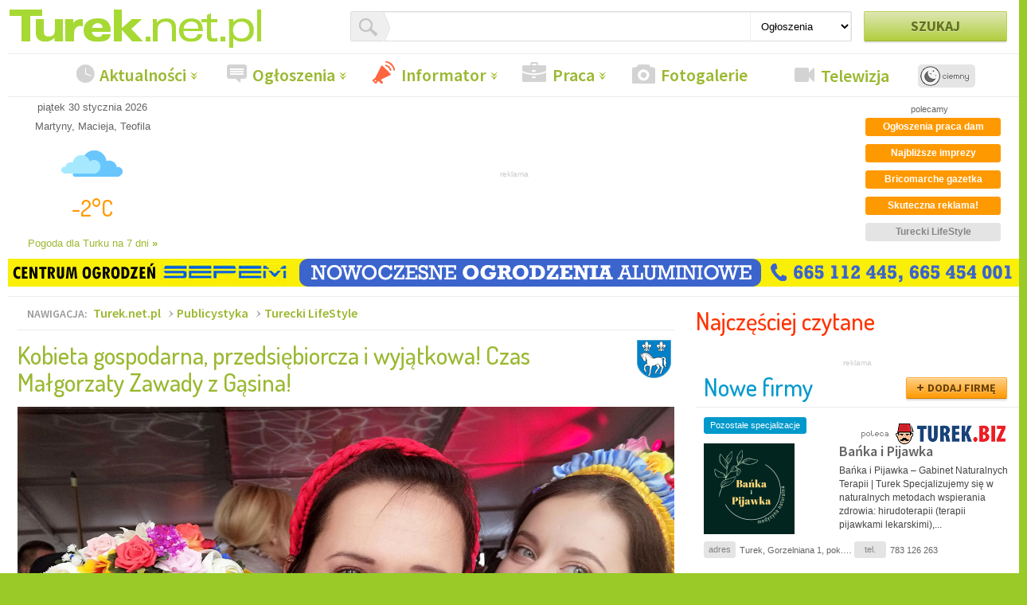

--- FILE ---
content_type: text/html
request_url: https://www.turek.net.pl/turecki-lifestyle/34860-kobieta-gospodarna-przedsiebiorcza-i-wyjatkowa-czas-malgorzaty-zawady-z-gasina
body_size: 19951
content:

<!DOCTYPE html>
<head>

<!-- Google tag (gtag.js) -->
<script async src="https://www.googletagmanager.com/gtag/js?id=G-YE6CC9P991"></script>
<script>
  window.dataLayer = window.dataLayer || [];
  function gtag(){dataLayer.push(arguments);}
  gtag('js', new Date());

  gtag('config', 'G-YE6CC9P991');
</script>



<title>Kobieta gospodarna, przedsiębiorcza i wyjątkowa! Czas Małgorzaty Zawady z... - Turek.net.pl</title>

<meta charset="UTF-8" />
<meta http-equiv="X-UA-Compatible" content="IE=edge,chrome=1">
<meta http-equiv="Content-language" content="pl" />
<meta name="verify-v1" content="2fdW1fvPcwc9eM5abBQiLejimrfLPYxr9cHjtHAdSG4=" />
<meta name="viewport" content="width=device-width,initial-scale=1">
<meta name="robots" content="index,follow">
<meta http-equiv="date" content="2023-04-07T14:03:36Z" />
<link rel="stylesheet" media="all" id="theme_css" type="text/css" href="/css/default/style.css">
<link rel="stylesheet" media="all" id="themeCMS24_css" type="text/css" href="/css/default/styleCMS24.css">

<script>

function switchTheme() {
  var check = document
  .getElementById('theme_css')
  .classList[0] === 'light';

  var element = document.getElementById('theme_css');
  var elementCMS24 = document.getElementById('themeCMS24_css');

  if (check) {
   element.href = '/css/default/style_dark.css';
   elementCMS24.href = '/css/default/styleCMS24_dark.css';
   element.classList.remove('light');
   element.classList.add('dark');
   document.cookie = "theme_css=dark; expires=99999; path=/";
  } else {
   element.href = '/css/default/style.css';
   elementCMS24.href = '/css/default/styleCMS24.css';
   element.classList.remove('dark');
   element.classList.add('light');
   document.cookie = "theme_css=light; expires=99999; path=/";
  }

}

</script>

<style>

@media only screen and (min-width:1220px){.l-container,.row{width:1270px}
@media only screen and (min-width:1220px){.l-main-column{width:959px}
.l-optional-col{padding:0 10px;width:311px}
}
.l-subpage--right-column{width:421px}

</style>

<meta name="description" content="&bdquo;Nie liczy się rozmiar twoich dżinsów, tylko wielkość twojego serca&rdquo; mówi prezeska Koła Gospodyń Wiejskich z Gąsina. Sama serce ma przeogromne, a energii i zapału do działania może pozazdrościć..." />
<meta name="keywords" content="Małgorzata Zawada, KGW Gąsin, Gwiazda Roku, Gąsin, Turecki LifeStyle, Turecki LifeStyle, gmina Przykona" />
<meta name="copyright" content="Turek.net.pl 1998-2023" />
<meta name="author" content="Turek.net.pl" />
<link rel="shortcut icon" href="/faviconTurek.net.pl.ico">
<meta name="msapplication-TileColor" content="#B3CE3F">
<meta name="msapplication-TileImage" content="/ms-icon-144x144.png"/>
<meta name="theme-color" content="#B3CE3F">
<link rel="apple-touch-icon" sizes="180x180" href="/apple-touch-icon.png">
<link rel="icon" type="image/png" sizes="32x32" href="/favicon-32x32.png">
<link rel="icon" type="image/png" sizes="16x16" href="/favicon-16x16.png">

<!-- seo & social -->
<link rel="image_src" href="https://www.turek.net.pl/!pliki/20230407/m416808825050_fot-kgw-gl-sin.jpg" /><link rel="canonical" href="https://www.turek.net.pl/turecki-lifestyle/34860-kobieta-gospodarna-przedsiebiorcza-i-wyjatkowa-czas-malgorzaty-zawady-z-gasina" />
<meta property="og:locale" content="pl_PL"/>
<meta property="og:title" content="Kobieta gospodarna, przedsiębiorcza i wyjątkowa! Czas Małgorzaty Zawady z... - Turek.net.pl"/>
<meta property="og:description" content="&bdquo;Nie liczy się rozmiar twoich dżinsów, tylko wielkość twojego serca&rdquo; mówi prezeska Koła Gospodyń Wiejskich z Gąsina. Sama serce ma przeogromne, a energii i zapału do działania może pozazdrościć..."/>
<meta property="og:url" content="https://www.turek.net.pl/turecki-lifestyle/34860-kobieta-gospodarna-przedsiebiorcza-i-wyjatkowa-czas-malgorzaty-zawady-z-gasina"/>
<meta property="og:site_name" content="Turek.net.pl"/>
<meta property="og:type" content="article"/>


<meta property="og:image" content="https://www.turek.net.pl/!pliki/20230407/m416808825050_fot-kgw-gl-sin.jpg"/>
<link rel="stylesheet" href="https://fonts.googleapis.com/css?family=Source+Sans+Pro:400,600,700|Dosis:500&subset=latin,latin-ext" type='text/css'>
<script src="/js/default/vendor/min/turek-net-pl-modernizr.min.js"></script>
<script src="/js/default/vendor/min/jquery-1.12.4.min.js"></script>


    




<script type="text/javascript">
var _gaq = _gaq || [];
_gaq.push(['_setAccount', 'UA-2390866-2']);
_gaq.push(['_trackPageview']);
(function() {
var ga = document.createElement('script'); ga.type = 'text/javascript'; ga.async = true;
ga.src = ('https:' == document.location.protocol ? 'https://ssl' : 'http://www') + '.google-analytics.com/ga.js';
var s = document.getElementsByTagName('script')[0]; s.parentNode.insertBefore(ga, s);
})();
</script>




    <script src="/js/spotlight/spotlight.bundle.js"></script>
 



<meta property="fb:admins" content="1599613340"/>

  







</head>
<body>

<div id="fb-root"></div>
<script>(function(d, s, id) {
  var js, fjs = d.getElementsByTagName(s)[0];
  if (d.getElementById(id)) return;
  js = d.createElement(s); js.id = id;
  js.src = 'https://connect.facebook.net/pl_PL/sdk.js#xfbml=1&version=v3.2&appId=741107692913115&autoLogAppEvents=1';
  fjs.parentNode.insertBefore(js, fjs);
}(document, 'script', 'facebook-jssdk'));</script>





<div class="l-container">
    <header class="l-header">
        <div class="row">
            
            <h1 class="l-logo-container columns">
        	<a href="/" title="Turek.net.pl"><img src="[data-uri]" alt="Turek.net.pl"></a>
            </h1>
            
                        
            
            <div class="searchbox--container columns">
                <form action="/" method="post" class="searchbox--form" id="f-searchbox" role="form">
                    <div class="searchbox--input-container">
                            <div class="searchbox--ico"></div>
                            <input type="text" name="q" value="" class="searchbox--input">
                            <select name="t" id="f-searchbox-select" class="searchbox--type">
                                <option id="f-searchbox-input" value="ogloszenia" >Ogłoszenia</option>
                                <option value="portal" >Artykuły</option>
                            </select>
                    </div>
                    <div class="searchbox--submit columns end">
                            <input type="submit" value="Szukaj" id="f-searchbox-button" class="button button--active">
                    </div>
                </form>
            </div>
            
        </div>
    
	<nav class="row l-nav--container">
	    <ul class="l-nav l-nav_dropdown-color-1">
            
                        	                	                	                	                	                	                	                	                	                	                            
                    <li class="dropdown dropdown_full-width"><a class="l-nav--aktualnosci dropdown--trigger" href="/aktualnosci">Aktualności</a><div class="dropdown--menu"><div class="three columns"><h3>Główne działy aktualności</h3><ul class="dropdown--menu2"><li><a href="/miasto" title="Wiadomości z miasta Turek"><div class="sprites-miasto-ico left margin-top-minus-5 margin-right-5"></div>Z miasta</a></li><li><a href="/powiat" title="Aktualności z powiatu turkowskiego"><div class="sprites-powiat-ico left margin-top-minus-5 margin-right-5"></div>Z powiatu </a></li><li><a href="/policja" title="Aktualności z policji i straży pożarnej"><div class="sprites-policja-ico left margin-top-minus-5 margin-right-5"></div>Kronika policyjno-strażacka</a></li><li><a href="/sport" title="Wiadomości sportowe"><div class="sprites-sport-ico left margin-top-minus-5 margin-right-5"></div>Sport</a></li></ul></div><div class="four columns"><h3>Aktualności z gmin</h3><ul class="six dropdown--menu2"><li><a class="no-padding-left" href="/gmina/brudzew" title="Wiadomości dla gminy Brudzew"><div class="wide-only left margin-top-minus-5 margin-left-5 margin-right-5 herby-smallest-brudzew"></div>Brudzew</a></li><li><a class="no-padding-left" href="/gmina/dobra" title="Wiadomości dla gminy Dobra"><div class="wide-only left margin-top-minus-5 margin-left-5 margin-right-5 herby-smallest-dobra"></div>Dobra</a></li><li><a class="no-padding-left" href="/gmina/kaweczyn" title="Wiadomości dla gminy Kawęczyn"><div class="wide-only left margin-top-minus-5 margin-left-5 margin-right-5 herby-smallest-kaweczyn"></div>Kawęczyn</a></li><li><a class="no-padding-left" href="/gmina/malanow" title="Wiadomości dla gminy Malanów"><div class="wide-only left margin-top-minus-5 margin-left-5 margin-right-5 herby-smallest-malanow"></div>Malanów</a></li></ul><ul class="six dropdown--menu2"><li><a class="no-padding-left" href="/gmina/przykona" title="Wiadomości dla gminy Przykona"><div class="wide-only left margin-top-minus-5 margin-left-5 margin-right-5 herby-smallest-przykona"></div>Przykona</a></li><li><a class="no-padding-left" href="/gmina/tuliszkow" title="Wiadomości dla gminy Tuliszków"><div class="wide-only left margin-top-minus-5 margin-left-5 margin-right-5 herby-smallest-tuliszkow"></div>Tuliszków</a></li><li><a class="no-padding-left" href="/gmina/turek" title="Wiadomości dla gminy Turek"><div class="wide-only left margin-top-minus-5 margin-left-5 margin-right-5 herby-smallest-turek"></div>Turek</a></li><li><a class="no-padding-left" href="/gmina/wladyslawow" title="Wiadomości dla gminy Władysławów"><div class="wide-only left margin-top-minus-5 margin-left-5 margin-right-5 herby-smallest-wladyslawow"></div>Władysławów</a></li></ul></div><div class="five columns"><h3>Najpopularniejsze aktualności z ostanich 3 dni</h3>
        
            
        
        
                
            
    <div class="news--wrapper">
    
        <time class="news--pubdate" datetime="28-01-2026"></time>
        
            
    <a href="/miasto/40271-nowa-zielona-inwestycja-w-centrum-turku-park-kieszonkowy-powstanie-przy-legionow" class="news ">
        
                
        
                    
                            <!-- <span class="comment  label right"> &nbsp;&nbsp;&nbsp;&nbsp; </span> //-->
                
                                                        
                        <span class="green label right">
                             28 st.
                        </span>
                    
                                        
                                
                         
            <h4 class="news--title"  >
                Nowa zielona inwestycja w centrum Turku. Park...
                            </h4>
            
                
        
                
    </a>
    </div>
    
        
        
                
            
    <div class="news--wrapper">
    
        <time class="news--pubdate" datetime="26-01-2026"></time>
        
            
    <a href="/miasto/40260-turek-mniej-narodzin-wiecej-slubow-urzad-stanu-cywilnego-podsumowal-2025-rok" class="news ">
        
                
        
                    
                            <!-- <span class="comment  label right"> &nbsp;&nbsp;&nbsp;&nbsp; </span> //-->
                
                                                        
                        <span class="green label right">
                             26 st.
                        </span>
                    
                                        
                                
                         
            <h4 class="news--title"  >
                Turek: Mniej narodzin, więcej ślubów. Urząd...
                            </h4>
            
                
        
                
    </a>
    </div>
    
        
        
                
            
    <div class="news--wrapper">
    
        <time class="news--pubdate" datetime="26-01-2026"></time>
        
            
    <a href="/policja/40261-liczyla-sie-kazda-minuta-policjanci-z-turku-pomogli-38-letniemu-mezczyznie" class="news ">
        
                
        
                    
                            <!-- <span class="comment  label right"> &nbsp;&nbsp;&nbsp;&nbsp; </span> //-->
                
                                                        
                        <span class="green label right">
                             26 st.
                        </span>
                    
                                        
                                
                         
            <h4 class="news--title"  >
                Liczyła się każda minuta. Policjanci z Turku...
                            </h4>
            
                
        
                
    </a>
    </div>
    
        
        
                
            
    <div class="news--wrapper">
    
        <time class="news--pubdate" datetime="26-01-2026"></time>
        
            
    <a href="/miasto/40258-turek-zagral-dla-wosp-34-final-pelen-atrakcji-i-rekordowych-licytacji" class="news ">
        
                
        
                    
                            <!-- <span class="comment  label right"> &nbsp;&nbsp;&nbsp;&nbsp; </span> //-->
                
                                                        
                        <span class="green label right">
                             26 st.
                        </span>
                    
                                        
                                
                         
            <h4 class="news--title"  >
                Turek z rekordową zbiórką na WOŚP. 34....
                            </h4>
            
                
        
                
    </a>
    </div>
    
        
        
                
            
    <div class="news--wrapper">
    
        <time class="news--pubdate" datetime="29-01-2026"></time>
        
            
    <a href="/miasto/40282-ogolnopolskab-burza-medialna-dotarla-do-turku-schronisko-dla-zwierzat-z-pozytywn" class="news ">
        
                
        
                    
                            <!-- <span class="comment  label right"> &nbsp;&nbsp;&nbsp;&nbsp; </span> //-->
                
                                                        
                        <span class="green label right">
                             z wczoraj
                        </span>
                    
                                        
                                
                         
            <h4 class="news--title"  >
                Ogólnopolska burza medialna dotarła do Turku....
                            </h4>
            
                
        
                
    </a>
    </div>
    
        
        
            
        
        

</div></div></li>                    
                
	    	                	                	                	                	                	                	                	                            
                    <li class="dropdown dropdown_full-width"><a class="l-nav--ogloszenia dropdown--trigger" href="/ogloszenia">Ogłoszenia</a><div class="dropdown--menu"><div class="twelve columns"><ul class="two dropdown--menu2 margin-top-50"><a href="/ogloszenia#form_ogloszenia" class="button button--red button--add--left-side">DODAJ OGŁOSZENIE</a><a title="Twoje ogłoszenia" href="/ogloszenia/my" class="button button--blue button--tiny user-button" style="margin:5px;"></a><a title="Twój schowek" href="/ogloszenia/schowek" class="button button--orange button--tiny schowek-button" style="margin:5px;"></a><li><a class="orange" style="background-color: #8fb632; padding-left:10px !important; margin-top:20px; min-height: 60px;" href="/ogloszenia/nowe"><span class="right margin-left-10" style="">najnowszych<br/>ogłoszeń</span><span class="left padding-top-10" style="font-size:50px;">50</span></a></li></ul><h3>Najpopularniejsze działy ogłoszeń</h3><ul class="two dropdown--menu2 dropdown--menu2_high"><li><a  style="padding-left:10px !important;" href="/ogloszenia/motoryzacja">Motoryzacja</a></li><li><a  style="padding-left:10px !important;" href="/ogloszenia/rolnictwo">Rolnictwo</a></li><li><a  style="padding-left:10px !important;" href="/ogloszenia/rozne">Różne</a></li><li><a  style="padding-left:10px !important;" href="/ogloszenia/meble-dom-ogrod">Meble Dom Ogród</a></li></ul><ul class="two dropdown--menu2 dropdown--menu2_high"><li><a  style="padding-left:10px !important;" href="/ogloszenia/dla-zwierzat">Dla zwierząt</a></li><li><a  style="padding-left:10px !important;" href="/ogloszenia/moto-czesci">Moto części</a></li><li><a  style="padding-left:10px !important;" href="/ogloszenia/nieruchomosci">Nieruchomości</a></li><li><a  style="padding-left:10px !important;" href="/ogloszenia/dla-dziecka">Dla dziecka</a></li></ul><ul class="two dropdown--menu2 dropdown--menu2_high"><li><a  style="padding-left:10px !important;" href="/ogloszenia/uslugi-budowlane">Usługi budowlane</a></li><li><a  style="padding-left:10px !important;" href="/ogloszenia/agd-rtv">AGD, RTV, Narzędzia</a></li><li><a  style="padding-left:10px !important;" href="/ogloszenia/praca-dam">Praca - dam</a></li><li><a  style="padding-left:10px !important;" href="/ogloszenia/motocykle-i-rowery">Motocykle i rowery</a></li></ul><ul class="two dropdown--menu2 dropdown--menu2_high"><li><a  style="padding-left:10px !important;" href="/ogloszenia/uslugi-pozostale">Usługi pozostałe</a></li><li><a  style="padding-left:10px !important;" href="/ogloszenia/odziez-obuwie">Odzież, obuwie</a></li><li><a  style="padding-left:10px !important;" href="/ogloszenia/telefonia-gsm">Telefonia GSM</a></li><li><a  style="padding-left:10px !important;" href="/ogloszenia/praca-szukam">Praca - szukam</a></li></ul><ul class="two dropdown--menu2 dropdown--menu2_high"><li><a  style="padding-left:10px !important;" href="/ogloszenia/transport-przewozy">Transport i przewozy</a></li><li><a  style="padding-left:10px !important;" href="/ogloszenia/oddam-za-darmo">Oddam za darmo</a></li><li><a  style="padding-left:10px !important;" href="/ogloszenia/komputery">Komputery</a></li><li><a  style="padding-left:10px !important;" href="/ogloszenia/wesela-i-uroczystosci">Wesela i uroczystości</a></li></ul></div></div></li>                    
                
	    	                            
                    <li class="dropdown dropdown_full-width"><a class="l-nav--informator dropdown--trigger color-red" href="/informator">Informator</a><div class="dropdown--menu"><div class="five columns"><h3>Informator miejski</h3><ul class="six dropdown--menu2 dropdown--menu2_high"><li><a class="no-padding-left" href="/kalendarium-imprez" title="Imprezy kulturlne w Turku i powiecie"><div class="sprites-imprezy-ico dropdown--label-ico"></div>Kalendarium imprez</a></li><li><a class="no-padding-left" href="/repertuar-kina"  title="Repertuar kina Tur"><div class="sprites-telewizja-ico dropdown--label-ico"></div>Repertuar kina</a></li><li><a class="no-padding-left" href="/konkursy" title="Konkursy organizowane przez portal"><div class="sprites-informator-ico dropdown--label-ico"></div>Konkursy i akcje</a></li></ul><ul class="six dropdown--menu2 dropdown--menu2_high"><li><a class="no-padding-left" href="/mapa" title="Mapa powiatu turkowskiego"><div class="sprites-katalog-ico dropdown--label-ico"></div>Mapa Turku i powiatu</a></li><li><a class="no-padding-left" title="Menu restauracji"  href="/restauracje"><div class="sprites-hydepark-ico dropdown--label-ico"></div>Jedzenie na telefon</a></li><li><a class="no-padding-left" title="HydePark" href="http://www.hp.turek.net.pl" target="_blank"><div class="sprites-ogloszenia-ico dropdown--label-ico"></div>Hydepark</a></li></ul></div><div class="four columns"><h3><a href="/mapa">Nowe firmy</a></h3><ul class="twelve dropdown--menu2 dropdown--menu2_high"><li><a class="no-padding-left"  href="/mapa/399-pozostale-uslugi#firma441"><img width="45" class="dropdown--label-ico logo" src="https://turek.biz/_upload/catalog/2025/12/17/1765975711_2011_cctl.png">Rzeczoznawca Majątkowy Mateusz Ociński</a></li><li><a class="no-padding-left"  href="/mapa/487-pozostale-specjalizacje#firma440"><img width="45" class="dropdown--label-ico logo" src="https://turek.biz/_upload/catalog/2025/06/29/1751201463_2001_cctl.png">Bańka i Pijawka</a></li><li><a class="no-padding-left"  href="/mapa/389-fotografia-i-wideofilmowanie#firma438"><img width="45" class="dropdown--label-ico logo" src="https://turek.biz/_upload/catalog/2025/06/20/1750418437_1983_cctl.png">STUDIO MAKI - FOTOGRAFIA GRAFIKA VIDEO -...</a></li></ul></div><div class="three columns"><h3><a href="/gazetki-sklepowe">Gazetki sklepowe</a></h3><a href="/gazetki-sklepowe/11419-bricomarche-supermarket-budowlany" title="Gazetki sklepowe Bricomarche"><img style="width: 95px; height: 95px; max-width: 95px; max-height: 95px;" src="https://m.turek.net.pl/!pliki/20190321/m15531660860_bricomarche.jpg"></a><a href="/zamowreklame.php?action=form&typ=Reklama-ogloszenia" rel="w640x280" title="Zamów prezentację gazetki Twojego sklepu"><img  src="/img/default/dodaj-gazetke.png" style="margin-left: 5px; width: 95px; height: 95px; max-width: 95px; max-height: 95px;"></a></div></div></li>                    
                
	    	                	                	                	                	                	                	                	                	                	                	                	                	                	                	                	                	                	                	                	                	                            
                    <li class="dropdown dropdown_full-width"><a class="l-nav--praca dropdown--trigger" href="/praca">Praca</a><div class="dropdown--menu"><div class="three columns"><h3>Szukasz pracy?</h3><ul class="twelve dropdown--menu2 dropdown--menu2_high"><li><a href="/praca" title="Imprezy kulturlne w Turku i powiecie">Ofery pracy wg CBOP</a></li><li><a href="/ogloszenia/praca-dam"  title="Ogłoszenia praca dam">PRACA DAM ogłoszenia</a></li><li><a href="/zamowreklame.php?action=form&amp;typ=Reklama-ogloszenia" rel="w640x280" class="button button--red button--add--left-side margin-top-20">PROMUJ OFERTĘ PRACY</a></li></ul></div><div class="nine columns"><div class="row"><h3>Najnowsze promowane oferty pracy</h3><div class="six columns"><div class="panel--body" style="padding-top:0px;"><div class="news--wrapper"><a href="/ogloszenia/728884589-kierownik-magazynu" title="Kierownik magazynu" class="news"><figure class="news--image"><img src="/img/blank.png" alt="Kierownik magazynu" class="foto-box"style="background: url(https://o.turek.net.pl/!pliki/!ogl/20251128/m1221_0_kierownik-magazynu.jpg) center center no-repeat; background-size: auto 80px;"></figure><div class="news--content"><header class="news--header"><h3 class="news--title" style="margin-top:0px;">Kierownik magazynu</h3></header><div class="news--body-aside"></div><div class="news--body font-size-11"><p>Firma DREWTUR Sp. z o.o. w Słodkowie k. Turku to dynamicznie rozwijający się producent...</p></div></div></a></div><div class="news--wrapper"><a href="/ogloszenia/728905781-stolowka-barborka-w-turku-zatrudni-kucharza-kucharkei-" title="Stołówka Barbórka w Turku zatrudni kucharza, kucharkęi." class="news"><figure class="news--image"><img src="/img/blank.png" alt="Stołówka Barbórka w Turku zatrudni kucharza, kucharkęi." class="foto-box"style="background: url(https://o.turek.net.pl/!pliki/!ogl/20260129/m1033_0_stolowka-barborka-w-turku-zatrudni-kucharza-kuchar.jpg) center center no-repeat; background-size: auto 80px;"></figure><div class="news--content"><header class="news--header"><h3 class="news--title" style="margin-top:0px;">Stołówka Barbórka w Turku zatrudni...</h3></header><div class="news--body-aside"></div><div class="news--body font-size-11"><p>Stołówka Barbórka w Turku zatrudni kucharza, kucharkęi. Praca od poniedziałku do piątku...</p></div></div></a></div></div></div><div class="six columns"><div class="panel--body" style="padding-top:0px;"><div class="news--wrapper"><a href="/ogloszenia/728900045-hydraulik-spawacz-monter-pomocnik" title="Hydraulik,Spawacz,Monter,Pomocnik" class="news"><figure class="news--image"><img src="/img/blank.png" alt="Hydraulik,Spawacz,Monter,Pomocnik" class="foto-box"style="background: url(https://o.turek.net.pl/!pliki/!ogl/20260113/m) center center no-repeat; background-size: auto 80px;"></figure><div class="news--content"><header class="news--header"><h3 class="news--title" style="margin-top:0px;">Hydraulik,Spawacz,Monter,Pomocnik</h3></header><div class="news--body-aside"></div><div class="news--body font-size-11"><p>Spółka BEPAL zatrudni: *Hydraulików *Spawaczy gazowych *Monterów *Pomocników Do pracy na...</p></div></div></a></div><div class="news--wrapper"><a href="/ogloszenia/728905099-kierowca-autotransportera-lohra-c-e-trasy-krajowe" title="Kierowca autotransportera (lohra) C+E – trasy krajowe" class="news"><figure class="news--image"><img src="/img/blank.png" alt="Kierowca autotransportera (lohra) C+E – trasy krajowe" class="foto-box"style="background: url(https://o.turek.net.pl/!pliki/!ogl/20260127/m1131_0_kierowca-autotransportera-lohra-c-e-trasy-krajowe.jpg) center center no-repeat; background-size: auto 80px;"></figure><div class="news--content"><header class="news--header"><h3 class="news--title" style="margin-top:0px;">Kierowca autotransportera (lohra) C+E...</h3></header><div class="news--body-aside"></div><div class="news--body font-size-11"><p>Kierowca C+E &ndash; autotransporter 8 aut | trasy krajowe Ambro Transport poszukuje kierowcy...</p></div></div></a></div></div></div></div></div></div></li>                    
                
	    	                            
                    <li><a class="l-nav--fotogaleria" href="/fotogaleria">Fotogalerie</a></li>                    
                
	    	                            
                    <li><a class="l-nav--telewizja" href="/telewizja">Telewizja</a></li>                    
                
	    	                	                	                
             <li><button class="theme_button" onclick="switchTheme()"></button></li>
             
            </ul>
        </nav>
    </header>
    
        
            
        
    <div class="row l-head-advertisement">
        <div class="two column weather-date-panel">
            
            <div class="wdp--date">
                
                <p>piątek 30 stycznia 2026</p>
                <p>Martyny, Macieja, Teofila
</p>
                
            </div>
            <div class="wdp--weather">
                
                
		<div class="wdp--weather wdpweather2">
			<div class="wdp--weather--ico">
				<img src="/img/default/weather/o/04d.png" alt="Aktualna pogoda w Turku - zachmurzenie duże" class="no-margin"\>
				<span class="wdp--wather--temperature">-2&deg;C</span>
			</div>
			<!-- <span class="wdp--wather--info">zachmurzenie duże</span> //-->
			<a href="/pogoda" class="wdp--more" title="Pogoda szczegółowa dla Turku na 7 dni">Pogoda dla Turku na 7 dni <strong>&raquo;</strong></a>
		</div>
		                
            </div>
            
        </div>
        <div class="ten columns wide-eight-columns l-banners-0" style="max-width: 750px;">
           
            


    
        
        <div class="text-center">
        <span class="font-size-10 color-grey">reklama</span><br/>
        
                
        <script type='text/javascript'><!--//<![CDATA[
           var m3_u = (location.protocol=='https:'?'https://a4.online24.pl/www/delivery/ajs.php':'http://a4.online24.pl/www/delivery/ajs.php');
           var m3_r = Math.floor(Math.random()*99999999999);
           if (!document.MAX_used) document.MAX_used = ',';
           document.write ("<scr"+"ipt type='text/javascript' src='"+m3_u);
           document.write ("?zoneid=16");
           document.write ('&amp;cb=' + m3_r);
           if (document.MAX_used != ',') document.write ("&amp;exclude=" + document.MAX_used);
           document.write (document.charset ? '&amp;charset='+document.charset : (document.characterSet ? '&amp;charset='+document.characterSet : ''));
           document.write ("&amp;loc=" + escape(window.location));
           if (document.referrer) document.write ("&amp;referer=" + escape(document.referrer));
           if (document.context) document.write ("&context=" + escape(document.context));
           if (document.mmm_fo) document.write ("&amp;mmm_fo=1");
           document.write ("'><\/scr"+"ipt>");
        //]]>--></script><noscript><a href='http://a4.online24.pl/www/delivery/ck.php?n=a1c86486&amp;cb=INSERT_RANDOM_NUMBER_HERE' target='_blank'><img src='http://a4.online24.pl/www/delivery/avw.php?zoneid=16&amp;cb=INSERT_RANDOM_NUMBER_HERE&amp;n=a1c86486' border='0' alt='' /></a></noscript>
        
        
        </div>
    
    

            
        </div>
        <div class="two columns wide-only l-head-optional-space" style="vertical-align: top; padding-left:0; padding-top:10px; text-align: center;">
            
            polecamy</br>
            
                             <a href="https://www.turek.net.pl/ogloszenia/praca-dam"><span class="label w170 margin-left-10 margin-top-5 margin-bottom-5 font-size-12 orange"><strong>Ogłoszenia praca dam</strong></span></a><a href="https://www.turek.net.pl/kalendarium-imprez"><span class="label w170 margin-left-10 margin-top-5 margin-bottom-5 font-size-12 orange"><strong>Najbliższe imprezy</strong></span></a><a href="https://www.turek.net.pl/gazetki-sklepowe/11419-bricomarche-supermarket-budowlany"><span class="label w170 margin-left-10 margin-top-5 margin-bottom-5 font-size-12 orange"><strong>Bricomarche gazetka</strong></span></a><a href="https://www.turek.net.pl/reklama/10306-reklama"><span class="label w170 margin-left-10 margin-top-5 margin-bottom-5 font-size-12 orange"><strong>Skuteczna reklama!</strong></span></a><a href="https://www.turek.net.pl/turecki-lifestyle"><span class="label w170 margin-left-10 margin-top-5 margin-bottom-5 font-size-12 "><strong>Turecki LifeStyle</strong></span></a> 
                 
                        
                                                                                                                                                                                                                                                                                                                                                                                                                                                                                                                                                                                                                                                                                                                                                                                                                                                                                                                                                                                                                                                                                                                                            </div>
        
         
    </div>
    
    
                    <div class="margin-top-10"><img class="BanerP"src="https://m.turek.net.pl/!pliki/20250410/17442855130_pasek-banerowy.gif" ></div>
                

    
    <div class="row l-columns-container">
    <div class="columns l-subpage--main-column">
        
                    
                        
                <article class="main-article">
    <header class="main-article--header">
        
        <ul class="breadcrumb"><li>nawigacja:</li><li><a href="https://www.turek.net.pl">Turek.net.pl</a></li><li><a href="/publicystyka">Publicystyka</a></li><li><a href="/turecki-lifestyle">Turecki LifeStyle</a></li></ul>        
        <a href="/gmina/przykona" title="Wiadomości dla gminy Przykona"><div class="main-article--ico herby-przykona"></div></a>        <h1 class="main-article--title">Kobieta gospodarna, przedsiębiorcza i wyjątkowa! Czas Małgorzaty Zawady z Gąsina!</h1>
                
    </header>
    
    <div class="main-article--photo-wrapper">
        <figure class="main-article--photo">
                
                            <div class="block foto-body-first image-container image-container--scale image-container--position-top"><img alt="Kobieta gospodarna, przedsiębiorcza i wyjątkowa! Czas Małgorzaty Zawady z Gąsina! - fot.: KGW Gąsin" src="https://m.turek.net.pl/!pliki/20230407/16808825050_fot-kgw-gl-sin.jpg" border="0" /></div><figcaption class="main-article--caption"><span class="main-article--caption--origin">fot.: KGW Gąsin</span><span class="main-article--caption--description">&nbsp;</span></figcaption>		
                        
        </figure>
    </div>
	
    <div class="main-article--meta margin-bottom-15">
        
        <div class="right w350 text-right">
            
            
<div class="right addthis_toolbox addthis_default_style" addthis:url="https://www.turek.net.pl/turecki-lifestyle/34860-kobieta-gospodarna-przedsiebiorcza-i-wyjatkowa-czas-malgorzaty-zawady-z-gasina">
    
<span class="comment label right"><fb:comments-count href="https://www.turek.net.pl/turecki-lifestyle/34860-kobieta-gospodarna-przedsiebiorcza-i-wyjatkowa-czas-malgorzaty-zawady-z-gasina"></fb:comments-count></span></span>
<a href="#komentarze"><span class="comment-label orange label right margin-left-15"><strong>Komentarze</strong></span></a>

<a class="addthis_button_facebook_share" fb:share:layout="button_count"></a>

</div>


            
        </div>
                    <span class="lite-white label">Anna Wiśniewska-Kocik</span>
            <span class="lite-grey label"><time datetime="07-04-2023">piątek 7 kwietnia 2023 14:00</time></span>
            </div>
	
    	<div class="margin-bottom-10">
        <div class="text-center"><div class="reklama-info">reklama</div><a href="https://www.agmart.com.pl/" target="_blank" rel="nofollow"><img class="BanerSFA"src="https://m.turek.net.pl/!pliki/20250807/17682987840_agmart.gif" ></a></div>    </div>
		
    <section class="main-article--lid">
        <p>&bdquo;Nie liczy się rozmiar twoich dżins&oacute;w, tylko wielkość twojego serca&rdquo; &ndash; m&oacute;wi prezeska Koła Gospodyń Wiejskich z Gąsina. Sama serce ma przeogromne, a energii i zapału do działania może pozazdrościć jej niejeden! Małgorzata Zawada jest kolejną kandydatką, kt&oacute;ra w grudniu 2022 roku została zgłoszona do konkursu o tytuł &bdquo;Gwiazdy Roku&rdquo;, ogłoszonego przez Turkowską Unię Rozwoju. Sylwetki wszystkich nominowanych do niego społecznik&oacute;w, prezentujemy na łamach naszego portalu.</p>
    </section>

    <div class="main-article--body">
        
                    
                    
						
			<p>Jak sama m&oacute;wi &bdquo;<em>kocha życie i lubi ludzi</em>&rdquo;, kiedy więc kilka lat temu powstała inicjatywa zorganizowania Koła Gospodyń Wiejskich w Gąsinie, Małgorzata ochoczo włączyła się w jego działanie. I tak została prezeską, a to jak podkreśla &bdquo;<em>jest </em><em>ogromny</em><em> zaszczyt</em>&rdquo;. Największą wartością są dla niej ludzie. Prawdziwi, tacy, &bdquo;<em>kt&oacute;rzy głośno się śmieją, prawdziwie płaczą i maj</em><em>ą</em><em> to poczucie, że to jest właśnie ich czas&rdquo;. </em>A patrząc na dokonania Koła Gospodyń Wiejskich z Gąsina tylko w ciągu ostatnich 12 miesięcy, ciężko nie przyznać, że to właśnie jej czas, czas Małgorzaty!</p>
	    
                        
			<div class="l-subpage-banner-0 margin-bottom-15">
                


    
        
        <div class="text-center clearfix">
        <span class="font-size-10 color-grey">reklama</span><br/>
        
       
        <script type='text/javascript'><!--//<![CDATA[
           var m3_u = (location.protocol=='https:'?'https://a4.online24.pl/www/delivery/ajs.php':'http://a4.online24.pl/www/delivery/ajs.php');
           var m3_r = Math.floor(Math.random()*99999999999);
           if (!document.MAX_used) document.MAX_used = ',';
           document.write ("<scr"+"ipt type='text/javascript' src='"+m3_u);
           document.write ("?zoneid=30");
           document.write ('&amp;cb=' + m3_r);
           if (document.MAX_used != ',') document.write ("&amp;exclude=" + document.MAX_used);
           document.write (document.charset ? '&amp;charset='+document.charset : (document.characterSet ? '&amp;charset='+document.characterSet : ''));
           document.write ("&amp;loc=" + escape(window.location));
           if (document.referrer) document.write ("&amp;referer=" + escape(document.referrer));
           if (document.context) document.write ("&context=" + escape(document.context));
           if (document.mmm_fo) document.write ("&amp;mmm_fo=1");
           document.write ("'><\/scr"+"ipt>");
        //]]>--></script><noscript><a href='http://a4.online24.pl/www/delivery/ck.php?n=aac17365&amp;cb=INSERT_RANDOM_NUMBER_HERE' target='_blank'><img src='http://a4.online24.pl/www/delivery/avw.php?zoneid=30&amp;cb=INSERT_RANDOM_NUMBER_HERE&amp;n=aac17365' border='0' alt='' /></a></noscript>

        
        </div>
       
    

            </div>
            
			            
        				
			<p>Spontaniczne działanie i niesłabnący entuzjazm &ndash; to cechy, kt&oacute;re zjednują jej przychylność wszystkich. To dzięki nim wszystko za co zabierze się Małgorzata, po prostu się udaje. Nie ma innej opcji! Rok 2022 zaczął się więc finałem WOŚP. Potem organizacja Dnia Kobiet, pikniku charytatywnego w Boleszczynie. W międzyczasie za niewielkie pieniądze udaje się jej zorganizować naszpikowaną atrakcjami wycieczkę do Zakopanego, przygotować piękne stoisko na piknik powiatowy w Kaczkach, wyjazd KGW do Białośliwia. Na charyzmę i entuzjazm Małgorzaty nikt nie pozostaje obojętny. Na festiwalu &bdquo;Polska od kuchni&rdquo; KGW Gąsin zostaje wybrane czwartym najbardziej lubianym kołem w Wielkopolsce, a jej &bdquo;kr&oacute;lowa&rdquo; &bdquo;Miss Wdzięku Wielkopolski&rdquo;. &ndash; <em>Jeśli Twoje dzieci codziennie powtarzają: Mamo jesteś najpiękniejsza na świecie, to jestem!</em> &ndash; przyznaje rozbrajająco Małgorzata. A my musimy przyznać jej rację.</p>
	    
                        
        				
			<p>Działania Małgorzaty i koła w Gąsinie znakomicie wpisują się w propagowane przez KGW kultywowanie dawnych tradycji i regionalnych obrządk&oacute;w. W październiku 2022 roku odbyły się choćby tradycyjne wykopki. I było na nich wszystko to co na takiej imprezie musi się znaleźć: kawa zbożowa, ciasto, bułki, cukierki, ognisko, no i oczywiście same ziemniaki. W grudniu w całym Gąsinie zapachniało z kolei piernikami. To dzięki warsztatom, kt&oacute;re odbywały się w świetlicy wiejskiej. Udało się na nie zaprosić nawet dzieci z Domu Dziecka w Kaczkach Średnich.</p>
	    
                        
        				
			<p>Rok 2022 Małgorzata Zawada stojąca na czele gospodyń z Gąsina zakończyła wielkim WOW! No bo jak inaczej określić sukces drugiego Jarmarku Charytatywnego, kt&oacute;rego były wsp&oacute;łorganizatorkami? 54 tysiące zbierane dla chorych i potrzebujących mieszkańc&oacute;w gminy Przykona to imponujący efekt wielotygodniowych działań &ndash; pozyskiwania sponsor&oacute;w, voucher&oacute;w i fant&oacute;w, brawurowych licytacji na żywo i ogromnego wysiłku, kt&oacute;ry przychodzi jej z tak wielkim wdziękiem. Jak zawsze!</p>
	    
                        
        				
			<p>&bdquo;<em>Kochani dziś miał miejsce finał plebiscytu na Gwiazdę Roku, zorganizowanego przez </em><em>Turkowską Unię Rozwoju.</em><em> I chociaż nie zdobyłam nagrody gł&oacute;wnej, to </em><em>dla mnie ogromny </em><em>zasz</em><em>cz</em><em>yt być zauważon</em><em>ą</em><em>, docenion</em><em>ą </em><em>i stanąć obok tylu ,,gwiazd&rdquo;. To szczęście dzielić t</em><em>ą</em><em> chwilę z najbliższymi, bo dzięki nim wszystko w co wierzę ma sens, nigdy się nie poddaję i wiem, że nadzieja umiera ostatnia. Bycie społecznikiem to odważna misja, ale dla słow</em><em>a &bdquo;</em><em>dziękuję&rdquo;, usłyszanego od osoby obdarowanej, po kt&oacute;rym dusi w piersi, serce na moment się zatrzymuje i oczy są mokre od łez, zawsze warto. Gratuluję wszystkim wyr&oacute;żnionym i obiecuję nie zwalniać tempa bo z moją ekipą się nie da. Wiecie, dobrze jest jeżeli w życiu widzisz większy sens, jeżeli w swoim sercu serce masz, to jest Tw&oacute;j czas. Dziękuję, bo dzięki Wam czuję, że jest to czas nas wszystkich!&rdquo;</em> napisała wzruszona Małgorzata Zawada w grudniu 2022 roku po gali plebiscytu. Jak zawsze z entuzjazmem. I szczerze.</p>
	    
                        
			<div class="l-subpage-banner-0 margin-bottom-15">
                


    
        
        <div class="text-center clearfix">
        <span class="font-size-10 color-grey">reklama</span><br/>
        
       
        <script type='text/javascript'><!--//<![CDATA[
           var m3_u = (location.protocol=='https:'?'https://a4.online24.pl/www/delivery/ajs.php':'http://a4.online24.pl/www/delivery/ajs.php');
           var m3_r = Math.floor(Math.random()*99999999999);
           if (!document.MAX_used) document.MAX_used = ',';
           document.write ("<scr"+"ipt type='text/javascript' src='"+m3_u);
           document.write ("?zoneid=30");
           document.write ('&amp;cb=' + m3_r);
           if (document.MAX_used != ',') document.write ("&amp;exclude=" + document.MAX_used);
           document.write (document.charset ? '&amp;charset='+document.charset : (document.characterSet ? '&amp;charset='+document.characterSet : ''));
           document.write ("&amp;loc=" + escape(window.location));
           if (document.referrer) document.write ("&amp;referer=" + escape(document.referrer));
           if (document.context) document.write ("&context=" + escape(document.context));
           if (document.mmm_fo) document.write ("&amp;mmm_fo=1");
           document.write ("'><\/scr"+"ipt>");
        //]]>--></script><noscript><a href='http://a4.online24.pl/www/delivery/ck.php?n=aac17365&amp;cb=INSERT_RANDOM_NUMBER_HERE' target='_blank'><img src='http://a4.online24.pl/www/delivery/avw.php?zoneid=30&amp;cb=INSERT_RANDOM_NUMBER_HERE&amp;n=aac17365' border='0' alt='' /></a></noscript>

        
        </div>
       
    

            </div>
            
			            
        				
			
	    
                        
        		
            </div>
    
	<section class="panel l-journalism margin-top-15 no-border bg-silver2"><div class="table-col l-news"><div class="panel--body"><article class="news--wrapper"><figure class="news--image padding-10"><img alt="" class="foto-box" style="border-radius:100%;" src="https://m.turek.net.pl/!pliki/20220324/m16481230530_redakcja-turek-net-pl.jpg"></figure><div class="news--content"><div class="news--body"><p class="padding-top-10 font-size-14 no-margin"><span class="font-size-12">Anna Wiśniewska-Kocik dla Turek.net.pl</span><br><span class="green label font-size-11">Redakcja Turek.net.pl</span><a href="https://www.facebook.com/turek.online" target="_blank"><span class="blue label margin-left-10 font-size-11">FB</span></a></p><p class="no-margin font-size-12">email: redakcja@turek.net.pl</p><p class="no-margin font-size-12 margin-top-minus-5">telefon: 787 77 74 72</p></div></div></article></div></div></section>    
        
    <div class="main-article--tags text-left " style="min-height: 100px;">
        
        <div class="right">
            
<div class="right ">
    
    <div class="addthis_sharing_toolbox left"></div>

        <div class="comment-box-up-new left">
        <div class="comment-box-up-count-new">&nbsp;<fb:comments-count href="https://www.turek.net.pl/turecki-lifestyle/34860-kobieta-gospodarna-przedsiebiorcza-i-wyjatkowa-czas-malgorzaty-zawady-z-gasina"></fb:comments-count>&nbsp;</div>
    </div>
        
</div>


        </div>
        
                    <h2 class="green"><a style="text-decoration: underline;" href="/gmina/przykona">Wszystkie wiadomości dla gminy Przykona</a></h2>            Tagi: 
                            <a href="/tag/malgorzata-zawada"><span class="label light-grey margin-top-5">Małgorzata Zawada (4)</span></a>
                            <a href="/tag/kgw-gasin"><span class="label light-grey margin-top-5">KGW Gąsin (5)</span></a>
                            <a href="/tag/gwiazda-roku"><span class="label light-grey margin-top-5">Gwiazda Roku (9)</span></a>
                            <a href="/tag/gasin"><span class="label light-grey margin-top-5">Gąsin (14)</span></a>
                            <a href="/tag/turecki-lifestyle"><span class="label light-grey margin-top-5">Turecki LifeStyle (31)</span></a>
                        
    </div>
    
            
    <h5 class="gray mt-15">Dodatkowe zdjęcia do artykułu</h5>    <div class="to-edges-overflow  margin-bottom-15 twelve columns no-padding">
    
                    
            				<div class="spotlight-group" data-autohide="all"><div style="float:left; position: relative !important;"><a class="spotlight" data-media="image"data-description="fot.: KGW Gąsin"href="https://m.turek.net.pl/!pliki/20230407/16808696600_fot-kgw-gl-sin.jpg"title="Kobieta gospodarna, przedsiębiorcza i wyjątkowa! Czas Małgorzaty Zawady z Gąsina! /zdjęcie: 2"><img class="foto-list block margin-left-5 margin-bottom-5" src="/img/blank.png" style="background: url(https://m.turek.net.pl/!pliki/20230407/m316808696600_fot-kgw-gl-sin.jpg) transparent center center no-repeat;"  border="0"  alt="fot.: KGW Gąsin" /></a><span class="info-bg label green">2</span></div><div style="float:left; position: relative !important;"><a class="spotlight" data-media="image"data-description="fot.: KGW Gąsin"href="https://m.turek.net.pl/!pliki/20230407/16808696601_kobieta-gospodarna-przedsilobiorcza-i-.jpg"title="Kobieta gospodarna, przedsiębiorcza i wyjątkowa! Czas Małgorzaty Zawady z Gąsina! /zdjęcie: 3"><img class="foto-list block margin-left-5 margin-bottom-5" src="/img/blank.png" style="background: url(https://m.turek.net.pl/!pliki/20230407/m316808696601_kobieta-gospodarna-przedsilobiorcza-i-.jpg) transparent center center no-repeat;"  border="0"  alt="fot.: KGW Gąsin" /></a><span class="info-bg label green">3</span></div><div style="float:left; position: relative !important;"><a class="spotlight" data-media="image"data-description="fot.: KGW Gąsin"href="https://m.turek.net.pl/!pliki/20230407/16808696612_kobieta-gospodarna-przedsilobiorcza-i-.jpg"title="Kobieta gospodarna, przedsiębiorcza i wyjątkowa! Czas Małgorzaty Zawady z Gąsina! /zdjęcie: 4"><img class="foto-list block margin-left-5 margin-bottom-5" src="/img/blank.png" style="background: url(https://m.turek.net.pl/!pliki/20230407/m316808696612_kobieta-gospodarna-przedsilobiorcza-i-.jpg) transparent center center no-repeat;"  border="0"  alt="fot.: KGW Gąsin" /></a><span class="info-bg label green">4</span></div><div style="float:left; position: relative !important;"><a class="spotlight" data-media="image"data-description="fot.: KGW Gąsin"href="https://m.turek.net.pl/!pliki/20230407/16808696613_kobieta-gospodarna-przedsilobiorcza-i-.jpg"title="Kobieta gospodarna, przedsiębiorcza i wyjątkowa! Czas Małgorzaty Zawady z Gąsina! /zdjęcie: 5"><img class="foto-list block margin-left-5 margin-bottom-5" src="/img/blank.png" style="background: url(https://m.turek.net.pl/!pliki/20230407/m316808696613_kobieta-gospodarna-przedsilobiorcza-i-.jpg) transparent center center no-repeat;"  border="0"  alt="fot.: KGW Gąsin" /></a><span class="info-bg label green">5</span></div><div style="float:left; position: relative !important;"><a class="spotlight" data-media="image"data-description="fot.: KGW Gąsin"href="https://m.turek.net.pl/!pliki/20230407/16808696625_kobieta-gospodarna-przedsilobiorcza-i-.jpg"title="Kobieta gospodarna, przedsiębiorcza i wyjątkowa! Czas Małgorzaty Zawady z Gąsina! /zdjęcie: 6"><img class="foto-list block margin-left-5 margin-bottom-5" src="/img/blank.png" style="background: url(https://m.turek.net.pl/!pliki/20230407/m316808696625_kobieta-gospodarna-przedsilobiorcza-i-.jpg) transparent center center no-repeat;"  border="0"  alt="fot.: KGW Gąsin" /></a><span class="info-bg label green">6</span></div><div style="float:left; position: relative !important;"><a class="spotlight" data-media="image"data-description="fot.: KGW Gąsin"href="https://m.turek.net.pl/!pliki/20230407/16808696636_kobieta-gospodarna-przedsilobiorcza-i-.jpg"title="Kobieta gospodarna, przedsiębiorcza i wyjątkowa! Czas Małgorzaty Zawady z Gąsina! /zdjęcie: 7"><img class="foto-list block margin-left-5 margin-bottom-5" src="/img/blank.png" style="background: url(https://m.turek.net.pl/!pliki/20230407/m316808696636_kobieta-gospodarna-przedsilobiorcza-i-.jpg) transparent center center no-repeat;"  border="0"  alt="fot.: KGW Gąsin" /></a><span class="info-bg label green">7</span></div><div style="float:left; position: relative !important;"><a class="spotlight" data-media="image"data-description="fot.: KGW Gąsin"href="https://m.turek.net.pl/!pliki/20230407/16808696637_kobieta-gospodarna-przedsilobiorcza-i-.jpg"title="Kobieta gospodarna, przedsiębiorcza i wyjątkowa! Czas Małgorzaty Zawady z Gąsina! /zdjęcie: 8"><img class="foto-list block margin-left-5 margin-bottom-5" src="/img/blank.png" style="background: url(https://m.turek.net.pl/!pliki/20230407/m316808696637_kobieta-gospodarna-przedsilobiorcza-i-.jpg) transparent center top no-repeat;"  border="0"  alt="fot.: KGW Gąsin" /></a><span class="info-bg label green">8</span></div><div style="float:left; position: relative !important;"><a class="spotlight" data-media="image"data-description="fot.: KGW Gąsin"href="https://m.turek.net.pl/!pliki/20230407/16808696648_kobieta-gospodarna-przedsilobiorcza-i-.jpg"title="Kobieta gospodarna, przedsiębiorcza i wyjątkowa! Czas Małgorzaty Zawady z Gąsina! /zdjęcie: 9"><img class="foto-list block margin-left-5 margin-bottom-5" src="/img/blank.png" style="background: url(https://m.turek.net.pl/!pliki/20230407/m316808696648_kobieta-gospodarna-przedsilobiorcza-i-.jpg) transparent center center no-repeat;"  border="0"  alt="fot.: KGW Gąsin" /></a><span class="info-bg label green">9</span></div><div style="float:left; position: relative !important;"><a class="spotlight" data-media="image"data-description="fot.: KGW Gąsin"href="https://m.turek.net.pl/!pliki/20230407/16808696659_kobieta-gospodarna-przedsilobiorcza-i-.jpg"title="Kobieta gospodarna, przedsiębiorcza i wyjątkowa! Czas Małgorzaty Zawady z Gąsina! /zdjęcie: 10"><img class="foto-list block margin-left-5 margin-bottom-5" src="/img/blank.png" style="background: url(https://m.turek.net.pl/!pliki/20230407/m316808696659_kobieta-gospodarna-przedsilobiorcza-i-.jpg) transparent center top no-repeat;"  border="0"  alt="fot.: KGW Gąsin" /></a><span class="info-bg label green">10</span></div></div>		
			            
                
        
		
    
		
    
    </div>
	
</article>
   

<section class="panel panel_no-top-edge panel_no-bottom-edge">
    <header class="panel--header margin-bottom-15">
	<h5 class="panel--title gray">Podobne artykuły</h5>
    </header>	
    
    <div class="panel--body panel--body_no-padding-top feature-boxes">
        <div class="twelve columns">
            
					
                            <article class="feature-box  " style=" "><a href="/turecki-lifestyle/36637-mazurek-i-krol-spelnieni-w-swoich-pasjach-spolecznicy-z-gminy-kaweczyn" title="Kawęczyn - Mazurek i Król. Spełnieni w swoich pasjach..." class="feature-box--link"></a><div class="feature-box--image-wrapper"><figure class="feature-box--image foto-boxes1b image-container image-container--scale image-container--position-center " ><img  alt="Mazurek i Król. Spełnieni w swoich pasjach..." src="https://m.turek.net.pl/!pliki/20240205/m517071254620_jaroslaw-krol-marcin-mazurek.jpg"><figcaption class="feature-box--figcaption"><h4 class="feature-box--title" style="color: #fff;">Mazurek i Król. Spełnieni w swoich pasjach społecznicy z gminy Kawęczyn</h4></figcaption></figure><div class="green label">05-02-2024</div></div><div class="feature-box--body"></div></article><article class="feature-box  " style=" "><a href="/powiat/36356-robia-to-naprawde-dobrze-iii-charytatywny-turniej-mikolajkowy-w-przykonie-znowu-" title="Przykona - Robią to naprawdę dobrze! III Charytatywny..." class="feature-box--link"></a><div class="feature-box--image-wrapper"><figure class="feature-box--image foto-boxes1b image-container image-container--scale image-container--position-center " ><img  alt="Robią to naprawdę dobrze! III Charytatywny..." src="https://m.turek.net.pl/!pliki/20231206/m517018591740_iii-mikolajkowy-jarmark-charytatywny-w-przykonie.jpg"><figcaption class="feature-box--figcaption"><h4 class="feature-box--title" style="color: #fff;">Robią to naprawdę dobrze! III Charytatywny Turniej Mikołajkowy w...</h4></figcaption></figure><div class="green label">06-12-2023</div></div><div class="feature-box--body"></div></article><article class="feature-box  " style=" "><a href="/powiat/36319-na-pomoc-potrzebujacym-z-gminy-przykona-juz-w-niedziele-trzeci-jarmark-charytaty" title="Przykona - Na pomoc potrzebującym z gminy Przykona! Już..." class="feature-box--link"></a><div class="feature-box--image-wrapper"><figure class="feature-box--image foto-boxes1b image-container image-container--scale image-container--position-center " ><img  alt="Na pomoc potrzebującym z gminy Przykona! Już..." src="https://m.turek.net.pl/!pliki/20231130/m517013311060_fot-ug-przykona.jpg"><figcaption class="feature-box--figcaption"><h4 class="feature-box--title" style="color: #fff;">Na pomoc potrzebującym z gminy Przykona! Już w niedzielę trzeci...</h4></figcaption></figure><div class="green label">01-12-2023</div></div><div class="feature-box--body"></div></article></div><div class="twelve columns margin-top-10 padding-bottom-10"><article class="feature-box  " style=" "><a href="/powiat/36328-dzis-pierwszy-grudnia-upiekliscie-juz-swiateczne-pierniczki" title="Przykona - Dziś pierwszy grudnia! Upiekliście już..." class="feature-box--link"></a><div class="feature-box--image-wrapper"><figure class="feature-box--image foto-boxes1b image-container image-container--scale image-container--position-center " ><img  alt="Dziś pierwszy grudnia! Upiekliście już..." src="https://m.turek.net.pl/!pliki/20231201/m517014228259_dzis-pierwszy-grudnia-upiekliscie-juz-.jpg"><figcaption class="feature-box--figcaption"><h4 class="feature-box--title" style="color: #fff;">Dziś pierwszy grudnia! Upiekliście już świąteczne pierniczki?</h4></figcaption></figure><div class="green label">01-12-2023</div></div><div class="feature-box--body"></div></article><article class="feature-box  " style=" "><a href="/turecki-lifestyle/36236-wszystko-zaczelo-sie-na-imieninach-sylwester-dzikowski-rolnik-regionalista-i-kol" title="Kawęczyn - Wszystko zaczęło się na imieninach…..." class="feature-box--link"></a><div class="feature-box--image-wrapper"><figure class="feature-box--image foto-boxes1b image-container image-container--scale image-container--position-center " ><img  alt="Wszystko zaczęło się na imieninach…..." src="https://m.turek.net.pl/!pliki/20231112/m516998186340_nietypowa-lekcja-historii-w-szkole-podstawowej-w-kaweczynie.jpg"><figcaption class="feature-box--figcaption"><h4 class="feature-box--title" style="color: #fff;">Wszystko zaczęło się na imieninach… Sylwester Dzikowski – rolnik,...</h4></figcaption></figure><div class="green label">12-11-2023</div></div><div class="feature-box--body"></div></article><article class="feature-box  " style=" "><a href="/powiat/35774-zapalu-im-nie-brakowalo-z-okazji-swojego-swieta-przedszkolaki-z-turku-ruszyly-na" title="Przykona - Zapału im nie brakowało! Z okazji swojego..." class="feature-box--link"></a><div class="feature-box--image-wrapper"><figure class="feature-box--image foto-boxes1b image-container image-container--scale image-container--position-center " ><img  alt="Zapału im nie brakowało! Z okazji swojego..." src="https://m.turek.net.pl/!pliki/20230921/m516952813750_fot-kgw-w-gasinie.jpg"><figcaption class="feature-box--figcaption"><h4 class="feature-box--title" style="color: #fff;">Zapału im nie brakowało! Z okazji swojego święta przedszkolaki z...</h4></figcaption></figure><div class="green label">21-09-2023</div></div><div class="feature-box--body"></div></article>
                        
		        </div>    
    </div>
</section>



			
<section class="row">
    <div class="twelve columns">
        
        

<a name="komentarze"></a>
<header class="panel--header margin-bottom-15 margin-top-15">
	<h3 class="panel--title green">Komentarze (<fb:comments-count href="https://www.turek.net.pl/turecki-lifestyle/34860-kobieta-gospodarna-przedsiebiorcza-i-wyjatkowa-czas-malgorzaty-zawady-z-gasina"></fb:comments-count>)</h3>
</header>
<div class="fb-comments-div">
<div class="fb-comments"  data-href="https://www.turek.net.pl/turecki-lifestyle/34860-kobieta-gospodarna-przedsiebiorcza-i-wyjatkowa-czas-malgorzaty-zawady-z-gasina" data-numposts="50" data-width="100%" data-order-by="reverse_time"></div>
<noscript>Prosimy odblokować Javascript <a href="https://disqus.com/?ref_noscript">aby uruchomić komentarze.</a></noscript>
<div class="font-size-11 margin-bottom-15">
    <p>
        Komentując korzystasz z narzędzia Facebooka. Publikowane komentarze są prywatnymi opiniami Użytkowników. Aby zgłosić naruszenie - kliknij w link "Zgłoś Facebookowi"
        przy wybranym poście. Regulamin i zasady obowiązujące na Facebooku znajdują się pod adresem <a href="https://www.facebook.com/policies" rel="nofollow">https://www.facebook.com/policies</a>
    </p>
</div>
</div>




    
    </div>
</section>

                
                <section class="panel l-journalism margin-top-15">
                                        
        <header class="panel--header dropdown">
        
                
        <h2 class="panel--title green">
                        Turecki LifeStyle najnowsze:
                    </h2>
    </header>
        
            <div class="table-col l-news">
            
    <div class="panel--body">    
        
                
            
    <article class="news--wrapper">
    
        <time class="news--pubdate" datetime="13-11-2024"></time>
        
            
    <a href="/turecki-lifestyle/38018-odjechany-pan-olo-czyli-kolejowa-pasja-aleksandra-swietaszczyka" class="news news--today">
        
                    
            <figure class="news--image">
                <img src="/img/blank.png" alt=" - Odjechany pan Olo, czyli kolejowa pasja..." class="foto-box" style="background: url(https://m.turek.net.pl/!pliki/20241113/m17314943140_odjechany-pan-olo-czyli-kolejowa-pasja-.jpg) center center no-repeat;">
            </figure>
            <div class="news--content">
            
                
        
        <header class="news--header">            
                            <!-- <span class="comment  label right"> &nbsp;&nbsp;&nbsp;&nbsp; </span> //-->
                
                                                        
                        <span class="green label right">
                            13-11-2024
                        </span>
                    
                                        
                                
                         
            <h3 class="news--title"  >
                Odjechany pan Olo, czyli kolejowa...
                            </h3>
            
                </header>
        
                    
                        <div class="news--body font-size-11">
                <p>
                                            &bdquo;Pasja, pasja, trzeba mieć pasję! &hellip; przetrwa ten, kto stworzył sw&oacute;j świat&quot; pisał Artur...
                                    </p>
            </div>
                        
                
        
                </div>
                
    </a>
    </article>
    
        
        
                
            
    <article class="news--wrapper">
    
        <time class="news--pubdate" datetime="02-06-2023"></time>
        
            
    <a href="/turecki-lifestyle/35201-dwa-zycia-mariusza-mija-dwadziescia-piec-lat-od-feralnego-skoku-do-jeziorska" class="news news--today">
        
                    
            <figure class="news--image">
                <img src="/img/blank.png" alt=" - Dwa życia Mariusza. Mija dwadzieścia pięć..." class="foto-box" style="background: url(https://m.turek.net.pl/!pliki/20230602/m16857182190_dwa-n-ycia-mariusza-mija-dwadzien-cia-pilol-lat-.jpg) center center no-repeat;">
            </figure>
            <div class="news--content">
            
                
        
        <header class="news--header">            
                            <!-- <span class="comment  label right"> &nbsp;&nbsp;&nbsp;&nbsp; </span> //-->
                
                                                        
                        <span class="green label right">
                            02-06-2023
                        </span>
                    
                                        
                                
                         
            <h3 class="news--title"  >
                Dwa życia Mariusza. Mija dwadzieścia...
                            </h3>
            
                </header>
        
                    
                        <div class="news--body font-size-11">
                <p>
                                            Każdego dnia podejmujemy decyzje, kt&oacute;re mają wpływ na nasze dalsze życie. Jedne mniejszy, inne większy....
                                    </p>
            </div>
                        
                
        
                </div>
                
    </a>
    </article>
    
        
        
                
            
    <article class="news--wrapper">
    
        <time class="news--pubdate" datetime="28-12-2022"></time>
        
            
    <a href="/turecki-lifestyle/34284-to-on-stoi-za-teatrem-w-dobrej-przemyslaw-dabrowski-gwiazda-roku-2022" class="news news--today">
        
                    
            <figure class="news--image">
                <img src="/img/blank.png" alt=" - To on stoi za Teatrem w Dobrej. Przemysław..." class="foto-box" style="background: url(https://m.turek.net.pl/!pliki/20221228/m16722388301_to-on-stoi-za-teatrem-w-dobrej-.jpg) center center no-repeat;">
            </figure>
            <div class="news--content">
            
                
        
        <header class="news--header">            
                            <!-- <span class="comment  label right"> &nbsp;&nbsp;&nbsp;&nbsp; </span> //-->
                
                                                        
                        <span class="green label right">
                            28-12-2022
                        </span>
                    
                                        
                                
                         
            <h3 class="news--title"  >
                To on stoi za Teatrem w Dobrej....
                            </h3>
            
                </header>
        
                    
                        <div class="news--body font-size-11">
                <p>
                                            - Teatr w Dobrej to są ludzie i to już jest &ndash; m&oacute;wi Przemysław Dąbrowski, aktor, reżyser i...
                                    </p>
            </div>
                        
                
        
                </div>
                
    </a>
    </article>
    
                
            </div>
	</div>
        <div class="table-col">
            <div class="panel--body">
                
        
        
                
            
    <article class="news--wrapper">
    
        <time class="news--pubdate" datetime="20-11-2022"></time>
        
            
    <a href="/turecki-lifestyle/34049-pierzok" class="news ">
        
                    
            <figure class="news--image">
                <img src="/img/blank.png" alt=" - Łapaliśmy wróble i wpuszczaliśmy w..." class="foto-box" style="background: url(https://m.turek.net.pl/!pliki/20221120/m16689684760_fot-anna-win-niewska-kocik.jpg) center center no-repeat;">
            </figure>
            <div class="news--content">
            
                
        
        <header class="news--header">            
                            <!-- <span class="comment  label right"> &nbsp;&nbsp;&nbsp;&nbsp; </span> //-->
                
                                                        
                        <span class="lite-grey label right">
                            20-11-2022
                        </span>
                    
                                        
                                
                         
            <h3 class="news--title"  >
                Łapaliśmy wróble i wpuszczaliśmy w...
                            </h3>
            
                </header>
        
                    
                        <div class="news--body font-size-11">
                <p>
                                            Przy długim stole, ustawionym wzdłuż jednej ze ścian świetlicy wiejskiej w Bibiannie, siedzi kilkadziesiąt...
                                    </p>
            </div>
                        
                
        
                </div>
                
    </a>
    </article>
    
        
        
            
            <div class="panel--footer">
            <a href="/turecki-lifestyle" class="button button--green">STARSZE PUBLIKACJE</a>
        </div>
    </div>
        
    </div>    


                                    </section>
                
                        
                            <section class="row">
                    


    
            <div class="text-center clearfix columns four">
        <span class="font-size-10 color-grey">reklama</span><br/>
        
        
        <script type='text/javascript'><!--//<![CDATA[
           var m3_u = (location.protocol=='https:'?'https://a4.online24.pl/www/delivery/ajs.php':'http://a4.online24.pl/www/delivery/ajs.php');
           var m3_r = Math.floor(Math.random()*99999999999);
           if (!document.MAX_used) document.MAX_used = ',';
           document.write ("<scr"+"ipt type='text/javascript' src='"+m3_u);
           document.write ("?zoneid=24");
           document.write ('&amp;cb=' + m3_r);
           if (document.MAX_used != ',') document.write ("&amp;exclude=" + document.MAX_used);
           document.write (document.charset ? '&amp;charset='+document.charset : (document.characterSet ? '&amp;charset='+document.characterSet : ''));
           document.write ("&amp;loc=" + escape(window.location));
           if (document.referrer) document.write ("&amp;referer=" + escape(document.referrer));
           if (document.context) document.write ("&context=" + escape(document.context));
           if (document.mmm_fo) document.write ("&amp;mmm_fo=1");
           document.write ("'><\/scr"+"ipt>");
        //]]>--></script><noscript><a href='http://a4.online24.pl/www/delivery/ck.php?n=a12b2f21&amp;cb=INSERT_RANDOM_NUMBER_HERE' target='_blank'><img src='http://a4.online24.pl/www/delivery/avw.php?zoneid=24&amp;cb=INSERT_RANDOM_NUMBER_HERE&amp;n=a12b2f21' border='0' alt='' /></a></noscript>

        
        </div>
    
    

                    


    
            <div class="text-center clearfix columns four">
        <span class="font-size-10 color-grey">reklama</span><br/>
        
        
        <script type='text/javascript'><!--//<![CDATA[
           var m3_u = (location.protocol=='https:'?'https://a4.online24.pl/www/delivery/ajs.php':'http://a4.online24.pl/www/delivery/ajs.php');
           var m3_r = Math.floor(Math.random()*99999999999);
           if (!document.MAX_used) document.MAX_used = ',';
           document.write ("<scr"+"ipt type='text/javascript' src='"+m3_u);
           document.write ("?zoneid=24");
           document.write ('&amp;cb=' + m3_r);
           if (document.MAX_used != ',') document.write ("&amp;exclude=" + document.MAX_used);
           document.write (document.charset ? '&amp;charset='+document.charset : (document.characterSet ? '&amp;charset='+document.characterSet : ''));
           document.write ("&amp;loc=" + escape(window.location));
           if (document.referrer) document.write ("&amp;referer=" + escape(document.referrer));
           if (document.context) document.write ("&context=" + escape(document.context));
           if (document.mmm_fo) document.write ("&amp;mmm_fo=1");
           document.write ("'><\/scr"+"ipt>");
        //]]>--></script><noscript><a href='http://a4.online24.pl/www/delivery/ck.php?n=a12b2f21&amp;cb=INSERT_RANDOM_NUMBER_HERE' target='_blank'><img src='http://a4.online24.pl/www/delivery/avw.php?zoneid=24&amp;cb=INSERT_RANDOM_NUMBER_HERE&amp;n=a12b2f21' border='0' alt='' /></a></noscript>

        
        </div>
    
    

                    


    
            <div class="text-center clearfix columns four">
        <span class="font-size-10 color-grey">reklama</span><br/>
        
        
        <script type='text/javascript'><!--//<![CDATA[
           var m3_u = (location.protocol=='https:'?'https://a4.online24.pl/www/delivery/ajs.php':'http://a4.online24.pl/www/delivery/ajs.php');
           var m3_r = Math.floor(Math.random()*99999999999);
           if (!document.MAX_used) document.MAX_used = ',';
           document.write ("<scr"+"ipt type='text/javascript' src='"+m3_u);
           document.write ("?zoneid=24");
           document.write ('&amp;cb=' + m3_r);
           if (document.MAX_used != ',') document.write ("&amp;exclude=" + document.MAX_used);
           document.write (document.charset ? '&amp;charset='+document.charset : (document.characterSet ? '&amp;charset='+document.characterSet : ''));
           document.write ("&amp;loc=" + escape(window.location));
           if (document.referrer) document.write ("&amp;referer=" + escape(document.referrer));
           if (document.context) document.write ("&context=" + escape(document.context));
           if (document.mmm_fo) document.write ("&amp;mmm_fo=1");
           document.write ("'><\/scr"+"ipt>");
        //]]>--></script><noscript><a href='http://a4.online24.pl/www/delivery/ck.php?n=a12b2f21&amp;cb=INSERT_RANDOM_NUMBER_HERE' target='_blank'><img src='http://a4.online24.pl/www/delivery/avw.php?zoneid=24&amp;cb=INSERT_RANDOM_NUMBER_HERE&amp;n=a12b2f21' border='0' alt='' /></a></noscript>

        
        </div>
    
    

                </section >
                        
            
        
                
        
    </div>
    <aside class="common-height columns l-subpage--right-column no-padding-right">				
        
            
                    
						
                
    <section class="top-read">
    <header class="top-read--header">
        <h3 class="top-read--title panel--title">Najczęściej czytane</h3>
    </header>			
    <div class="top-read--body">
        <ol class="top red">
                </ol>
    </div>
    </section>
    
</ul>


           
		                
            
            
            
  
    





    
        
        <div class="text-center clearfix">
        <span class="font-size-10 color-grey">reklama</span><br/>
        
        
        <script type='text/javascript'><!--//<![CDATA[
           var m3_u = (location.protocol=='https:'?'https://a4.online24.pl/www/delivery/ajs.php':'http://a4.online24.pl/www/delivery/ajs.php');
           var m3_r = Math.floor(Math.random()*99999999999);
           if (!document.MAX_used) document.MAX_used = ',';
           document.write ("<scr"+"ipt type='text/javascript' src='"+m3_u);
           document.write ("?zoneid=10");
           document.write ('&amp;cb=' + m3_r);
           if (document.MAX_used != ',') document.write ("&amp;exclude=" + document.MAX_used);
           document.write (document.charset ? '&amp;charset='+document.charset : (document.characterSet ? '&amp;charset='+document.characterSet : ''));
           document.write ("&amp;loc=" + escape(window.location));
           if (document.referrer) document.write ("&amp;referer=" + escape(document.referrer));
           if (document.context) document.write ("&context=" + escape(document.context));
           if (document.mmm_fo) document.write ("&amp;mmm_fo=1");
           document.write ("'><\/scr"+"ipt>");
        //]]>--></script><noscript><a href='http://a4.online24.pl/www/delivery/ck.php?n=acb1a3ea&amp;cb=INSERT_RANDOM_NUMBER_HERE' target='_blank'><img src='http://a4.online24.pl/www/delivery/avw.php?zoneid=10&amp;cb=INSERT_RANDOM_NUMBER_HERE&amp;n=acb1a3ea' border='0' alt='' /></a></noscript>

        
        </div>
        
    



    
        <section class="l-aside-section clearfix">
        <div class="l-aside-section--body no-padding-left no-padding-right">
    
                        <header class="panel--header"><a href="https://turek.biz/katalog/przed-dodaniem" class="right button--add--left-side button button--orange">DODAJ FIRMĘ</a><h6 class="panel--title blue">Nowe firmy</h6></header><div class="panel--body"><div class="l-fa--slide turek-biz-bg"><div class="label blue l-fa--label">Pozostałe specjalizacje</div><div class="l-fa--content margin-top-5"><figure class="l-fa--image"><div class="foto-box-slider image-container image-container--scale image-container--position-top"><img src="https://turek.biz/_upload/catalog/2025/06/29/1751201463_2001_cctl.png" border="0" alt="" /></div></figure><div class="l-fa--description"><h4>Bańka i Pijawka</h4><p>Bańka i Pijawka – Gabinet Naturalnych Terapii | Turek Specjalizujemy się w naturalnych metodach wspierania zdrowia: hirudoterapii (terapii pijawkami lekarskimi),...</p></div></div><div class="l-fa--attr"><div class="l-fa--attr--col"><div class="l-fa--attr--row"><div class="attr label">adres</div><div class="val">Turek, Gorzelniana 1, pok. 217A</div></div></div><div class="l-fa--attr--col"><div class="l-fa--attr--row"><div class="attr label">tel.</div><div class="val">783 126 263</div></div></div></div><a href="https://turek.biz/katalog/firma/440/banka-i-pijawka" target="_blank" class="l-fa--link"></a></div></div>
     
        </div>
    </section>
    
        <section class="feature-boxes">
        <div class="row">
            <header class="panel--header margin-bottom-15">
                <h4 class="panel--title blue"><a href="/ogloszenia">Polecane ogłoszenia</a></h4>
            </header>
            <div class="twelve columns">
            
            <article class="feature-box" style="width: 100%; border: 2px solid #f90;"><a href="/ogloszenia/728903400-szpachlowanie-gladzie-malowanie" title="Szpachlowanie - Gładzie - Malowanie" class="feature-box--link"></a><div class="feature-box--image-wrapper"><figure class="feature-box--image foto-boxes2b image-container image-container--scale image-container--position-top"><img  alt="Szpachlowanie - Gładzie - Malowanie" src="https://o.turek.net.pl/!pliki/!ogl/20260122/1901_0_szpachlowanie-gladzie-malowanie.jpg"><figcaption class="feature-box--figcaption"><h4 class="feature-box--title" style="color: #fff;">Szpachlowanie - Gładzie - Malowanie</h4></figcaption></figure><div class="orange label">Usługi budowlane</div></div><div class="feature-box--body"></div></article></div><div class="twelve columns margin-top-10 padding-bottom-10"><article class="feature-box" style="width: 100%; border: 2px solid #f90;"><a href="/ogloszenia/728898678-wykonczenie-wnetrz" title="Wykończenie wnętrz" class="feature-box--link"></a><div class="feature-box--image-wrapper"><figure class="feature-box--image foto-boxes2b image-container image-container--scale image-container--position-top"><img  alt="Wykończenie wnętrz" src="https://o.turek.net.pl/!pliki/!ogl/20260109/2324_0_wykonczenie-wnetrz.jpg"><figcaption class="feature-box--figcaption"><h4 class="feature-box--title" style="color: #fff;">Wykończenie wnętrz</h4></figcaption></figure><div class="orange label">Usługi budowlane</div></div><div class="feature-box--body"></div></article>
                        
            </div>
        </div>
    </section>
        
    <section class="l-aside-section clearfix">
        <header class="l-aside-section--header">
                <h4 class="panel--title green"><a href="/aktualnosci">Informacje i wiadomości</a></h4>
        </header>
        <div class="l-aside-section--body no-padding-left no-padding-right">
   
            
        
            
        
        
                
            
    <article class="news--wrapper">
    
        <time class="news--pubdate" datetime="29-01-2026"></time>
        
            
    <a href="/miasto/40285-banka-i-pijawka-naturalne-i-skuteczne-spojrzenie-na-zdrowie-w-turku" class="news news--today">
        
                    
            <figure class="news--image">
                <img src="/img/blank.png" alt="Miasto Turek - Bańka i Pijawka - naturalne i skuteczne..." class="foto-box" style="background: url(https://m.turek.net.pl/!pliki/20260129/m17696876260_banka-i-pijawka-naturalne-i-skuteczne-.jpg) center center no-repeat;">
            </figure>
            <div class="news--content">
            
                
        
        <header class="news--header">            
                            <span class="orange label right">MP</span>
                         
            <h3 class="news--title"  >
                Bańka i Pijawka - naturalne i...
                            </h3>
            
                </header>
        
                        <div class="news--body-aside">										
                <div class="herby-smallest-miasto-turek"></div>
            </div>
                    
                        <div class="news--body font-size-11">
                <p>
                                            Pr&oacute;bowałeś już wszystkiego, a dolegliwości wciąż nie ustępują?Jeśli kolejne metody nie...
                                    </p>
            </div>
                        
                
        
                </div>
                
    </a>
    </article>
    
        
        
                
            
    <article class="news--wrapper">
    
        <time class="news--pubdate" datetime="29-01-2026"></time>
        
            
    <a href="/powiat/40283-wzmocnienie-gotowosci-operacyjnej-osp-chrzablice-lekki-samochod-przekazany-z-psp" class="news news--today">
        
                    
            <figure class="news--image">
                <img src="/img/blank.png" alt="Brudzew - Wzmocnienie gotowości operacyjnej OSP..." class="foto-box" style="background: url(https://m.turek.net.pl/!pliki/20260129/m17696674500_wzmocnienie-gotowosci-operacyjnej-osp-.jpg) center center no-repeat;">
            </figure>
            <div class="news--content">
            
                
        
        <header class="news--header">            
                            <!-- <span class="comment  label right"> &nbsp;&nbsp;&nbsp;&nbsp; </span> //-->
                
                                                        
                        <span class="green label right">
                             z wczoraj
                        </span>
                    
                                        
                                
                         
            <h3 class="news--title"  >
                Wzmocnienie gotowości...
                            </h3>
            
                </header>
        
                        <div class="news--body-aside">										
                <div class="herby-smallest-brudzew"></div>
            </div>
                    
                        <div class="news--body font-size-11">
                <p>
                                            Ochotnicza Straż Pożarna w Chrząblicach wzbogaciła się o lekki samoch&oacute;d...
                                    </p>
            </div>
                        
                
        
                </div>
                
    </a>
    </article>
    
        
        
            
            <div class="panel--footer">
            <a href="/aktualnosci" class=" right button button--green">WSZYSTKIE AKTUALNOŚCI</a>
        </div>
        
        


        
        </div>
    </section>
    
    
            
        
        <section class="feature-boxes">
        <div class="row">
            <header class="panel--header margin-bottom-15">
                <h4 class="panel--title green"><a href="/kalendarium-imprez">Imprezy w Turku i powiecie</a></h4>
            </header>
            <div class="twelve columns">
                <article class="feature-box  " style=" width: 100%;"><a href="/kalendarium-imprez/40224-koncert-koled-choru-nauczycielskiego-w-malanowie" title="Malanów - Koncert Kolęd Chóru Nauczycielskiego w Malanowie" class="feature-box--link"></a><div class="feature-box--image-wrapper"><figure class="feature-box--image foto-boxes2b image-container image-container--scale image-container--position-center " ><img  alt="Koncert Kolęd Chóru Nauczycielskiego w Malanowie" src="https://m.turek.net.pl/!pliki/20260118/m517687280850_koncert-koled-choru-nauczycielskiego-w-malanowie.jpg"><figcaption class="feature-box--figcaption"><h4 class="feature-box--title" style="color: #fff;">Koncert Kolęd Chóru Nauczycielskiego w Malanowie</h4></figcaption></figure><div class="green label">za 2 dni</div></div><div class="feature-box--body"></div></article></div><div class="twelve columns margin-top-10 padding-bottom-10"><article class="feature-box  " style=" width: 100%;"><a href="/kalendarium-imprez/39787-recepta-na-szczescie-komedia-muzyczna" title="Miasto Turek - Recepta na Szczęście – komedia muzyczna w..." class="feature-box--link"></a><div class="feature-box--image-wrapper"><figure class="feature-box--image foto-boxes2b image-container image-container--scale image-container--position-center " ><img  alt="Recepta na Szczęście – komedia muzyczna w..." src="https://m.turek.net.pl/!pliki/20251029/m217617340800_recepta-na-szczescie-komedia-muzyczna.jpg"><figcaption class="feature-box--figcaption"><h4 class="feature-box--title" style="color: #fff;">Recepta na Szczęście – komedia muzyczna w MDK Turek</h4></figcaption></figure><div class="green label">już jutro</div></div><div class="feature-box--body"></div></article><div class="panel--footer"><a href="/kalendarium-imprez" class="right button zoom-08 button--green">WSZYSTKIE IMPREZY</a></div>
            </div>
        </div>        
        </section>
    
        
    
    <div style="margin-top:20px;">
        


    
        
        <div class="text-center clearfix">
        <span class="font-size-10 color-grey">reklama</span><br/>
        
        
        <script type='text/javascript'><!--//<![CDATA[
           var m3_u = (location.protocol=='https:'?'https://a4.online24.pl/www/delivery/ajs.php':'http://a4.online24.pl/www/delivery/ajs.php');
           var m3_r = Math.floor(Math.random()*99999999999);
           if (!document.MAX_used) document.MAX_used = ',';
           document.write ("<scr"+"ipt type='text/javascript' src='"+m3_u);
           document.write ("?zoneid=10");
           document.write ('&amp;cb=' + m3_r);
           if (document.MAX_used != ',') document.write ("&amp;exclude=" + document.MAX_used);
           document.write (document.charset ? '&amp;charset='+document.charset : (document.characterSet ? '&amp;charset='+document.characterSet : ''));
           document.write ("&amp;loc=" + escape(window.location));
           if (document.referrer) document.write ("&amp;referer=" + escape(document.referrer));
           if (document.context) document.write ("&context=" + escape(document.context));
           if (document.mmm_fo) document.write ("&amp;mmm_fo=1");
           document.write ("'><\/scr"+"ipt>");
        //]]>--></script><noscript><a href='http://a4.online24.pl/www/delivery/ck.php?n=acb1a3ea&amp;cb=INSERT_RANDOM_NUMBER_HERE' target='_blank'><img src='http://a4.online24.pl/www/delivery/avw.php?zoneid=10&amp;cb=INSERT_RANDOM_NUMBER_HERE&amp;n=acb1a3ea' border='0' alt='' /></a></noscript>

        
        </div>
        
    

    </div>
    
            
    
        <section class="feature-boxes">
        <div class="row">
            <header class="panel--header margin-bottom-15">
                <h4 class="panel--title green"><a href="/fotogaleria">Najnowsze zdjęcia</a></h4>
            </header>
            <div class="twelve columns">
                <article class="feature-box  " style=" width: 100%;"><a href="/fotogaleria/40255-magiczny-poczatek-studniowki-zespolu-szkol-technicznych-w-turku-przepiekny-polon" title="Miasto Turek - Magiczny początek studniówki Zespołu Szkół..." class="feature-box--link"></a><div class="feature-box--image-wrapper"><figure class="feature-box--image foto-boxes2b image-container image-container--scale image-container--position-center " ><img  alt="Magiczny początek studniówki Zespołu Szkół..." src="https://m.turek.net.pl/!pliki/20260125/m217692959720_magiczny-poczatek-studniowki-zespolu-szkol-.jpg"><figcaption class="feature-box--figcaption"><h4 class="feature-box--title" style="color: #fff;">Magiczny początek studniówki Zespołu Szkół...</h4></figcaption><div class="foto-ico"></div></figure><div class="green label"> 25 st.</div></div><div class="feature-box--body"></div></article></div><div class="twelve columns margin-top-10 padding-bottom-10"><article class="feature-box  " style=" width: 100%;"><a href="/fotogaleria/40256-foto-zdjecia-grupowe-i-klasowe-zst-na-studniowce-2026-mlodosc-piekno-i-niepowtar" title="Miasto Turek - Foto: Zdjęcia grupowe i klasowe na studniówce..." class="feature-box--link"></a><div class="feature-box--image-wrapper"><figure class="feature-box--image foto-boxes2b image-container image-container--scale image-container--position-center " ><img  alt="Foto: Zdjęcia grupowe i klasowe na studniówce..." src="https://m.turek.net.pl/!pliki/20260124/m217692853810_foto-zdjecia-grupowe-i-klasowe-zst-na-.jpg"><figcaption class="feature-box--figcaption"><h4 class="feature-box--title" style="color: #fff;">Foto: Zdjęcia grupowe i klasowe na studniówce ZST...</h4></figcaption><div class="foto-ico"></div></figure><div class="green label"> 24 st.</div></div><div class="feature-box--body"></div></article><div class="panel--footer"><a href="/fotogaleria" class="right button zoom-08 button--green">WSZYSTKIE FOTOGALERIE</a></div>
            </div>
        </div>        
        </section>
    
        
            
        
        <section class="feature-boxes">
        <div class="row">
            <header class="panel--header margin-bottom-15">
                <h4 class="panel--title blue"><a href="/telewizja">Relacje wideo</a></h4>
            </header>
            <div class="twelve columns">
                <article class="feature-box  " style=" width: 100%;"><a href="/telewizja/39385-mateusz-macczak-z-nowym-singlem-premiera-utworu-nie-strzelaj-" title=" - Wideo: Mateusz Maćczak z nowym singlem...." class="feature-box--link"></a><div class="feature-box--image-wrapper"><figure class="feature-box--image foto-boxes2b image-container image-container--scale image-container--position-center " ><img  alt="Wideo: Mateusz Maćczak z nowym singlem...." src="https://m.turek.net.pl/!pliki/20250822/m217558633490_wideo-mateusz-macczak-z-nowym-singlem-premiera-.jpg"><figcaption class="feature-box--figcaption"><h4 class="feature-box--title" style="color: #fff;">Wideo: Mateusz Maćczak z nowym singlem. Premiera...</h4></figcaption><div class="play"></div></figure><div class="green label">22-08-2025</div></div><div class="feature-box--body"></div></article></div><div class="twelve columns margin-top-10 padding-bottom-10"><article class="feature-box  " style=" width: 100%;"><a href="/telewizja/38439-wideo-polonez-zespolu-szkol-rolniczych-w-kaczkach-sr-2025-zachwycil-rodzicow-prz" title=" - Wideo: Polonez Zespołu Szkół Rolniczych w..." class="feature-box--link"></a><div class="feature-box--image-wrapper"><figure class="feature-box--image foto-boxes2b image-container image-container--scale image-container--position-center " ><img  alt="Wideo: Polonez Zespołu Szkół Rolniczych w..." src="https://m.turek.net.pl/!pliki/20250215/m217396199770_wideo-polonez-zespolu-szkol-rolniczych-w-.jpg"><figcaption class="feature-box--figcaption"><h4 class="feature-box--title" style="color: #fff;">Wideo: Polonez Zespołu Szkół Rolniczych w...</h4></figcaption><div class="play"></div></figure><div class="green label">15-02-2025</div></div><div class="feature-box--body"></div></article><div class="panel--footer"><a href="/telewizja" class="right button zoom-08 button--blue">WSZYSTKIE FILMY</a></div>
            </div>
        </div>        
        </section>
    
    <section class="l-aside-section clearfix">
        <div class="l-aside-section--body no-padding-left no-padding-right">
        


    
            <div class="text-center clearfix ">
        <span class="font-size-10 color-grey">reklama</span><br/>
        
        
        <script type='text/javascript'><!--//<![CDATA[
           var m3_u = (location.protocol=='https:'?'https://a4.online24.pl/www/delivery/ajs.php':'http://a4.online24.pl/www/delivery/ajs.php');
           var m3_r = Math.floor(Math.random()*99999999999);
           if (!document.MAX_used) document.MAX_used = ',';
           document.write ("<scr"+"ipt type='text/javascript' src='"+m3_u);
           document.write ("?zoneid=24");
           document.write ('&amp;cb=' + m3_r);
           if (document.MAX_used != ',') document.write ("&amp;exclude=" + document.MAX_used);
           document.write (document.charset ? '&amp;charset='+document.charset : (document.characterSet ? '&amp;charset='+document.characterSet : ''));
           document.write ("&amp;loc=" + escape(window.location));
           if (document.referrer) document.write ("&amp;referer=" + escape(document.referrer));
           if (document.context) document.write ("&context=" + escape(document.context));
           if (document.mmm_fo) document.write ("&amp;mmm_fo=1");
           document.write ("'><\/scr"+"ipt>");
        //]]>--></script><noscript><a href='http://a4.online24.pl/www/delivery/ck.php?n=a12b2f21&amp;cb=INSERT_RANDOM_NUMBER_HERE' target='_blank'><img src='http://a4.online24.pl/www/delivery/avw.php?zoneid=24&amp;cb=INSERT_RANDOM_NUMBER_HERE&amp;n=a12b2f21' border='0' alt='' /></a></noscript>

        
        </div>
    
    

        </div>
    </section>
    
    
    
    <div style="margin-top:20px;">
        


    
        
        <div class="text-center clearfix">
        <span class="font-size-10 color-grey">reklama</span><br/>
        
        
        <script type='text/javascript'><!--//<![CDATA[
           var m3_u = (location.protocol=='https:'?'https://a4.online24.pl/www/delivery/ajs.php':'http://a4.online24.pl/www/delivery/ajs.php');
           var m3_r = Math.floor(Math.random()*99999999999);
           if (!document.MAX_used) document.MAX_used = ',';
           document.write ("<scr"+"ipt type='text/javascript' src='"+m3_u);
           document.write ("?zoneid=10");
           document.write ('&amp;cb=' + m3_r);
           if (document.MAX_used != ',') document.write ("&amp;exclude=" + document.MAX_used);
           document.write (document.charset ? '&amp;charset='+document.charset : (document.characterSet ? '&amp;charset='+document.characterSet : ''));
           document.write ("&amp;loc=" + escape(window.location));
           if (document.referrer) document.write ("&amp;referer=" + escape(document.referrer));
           if (document.context) document.write ("&context=" + escape(document.context));
           if (document.mmm_fo) document.write ("&amp;mmm_fo=1");
           document.write ("'><\/scr"+"ipt>");
        //]]>--></script><noscript><a href='http://a4.online24.pl/www/delivery/ck.php?n=acb1a3ea&amp;cb=INSERT_RANDOM_NUMBER_HERE' target='_blank'><img src='http://a4.online24.pl/www/delivery/avw.php?zoneid=10&amp;cb=INSERT_RANDOM_NUMBER_HERE&amp;n=acb1a3ea' border='0' alt='' /></a></noscript>

        
        </div>
        
    

    </div>


        
       
        
        
    
    </aside>
</div><div class="panel l-footer"><div class="row common-height text-center"><div class="reklama-info">reklama</div><img class="BanerS"src="https://m.turek.net.pl/!pliki/20211006/16721358730_banery-stopka.gif" ></div></div>

<div class="panel l-footer">
    <div class="row common-height">
   
   
   <aside class="notification notification__lite__error">
        <div class="notification--aside">
            <a href="/zglosblad.php?url=http://www.turek.net.pl/turecki-lifestyle/34860-kobieta-gospodarna-przedsiebiorcza-i-wyjatkowa-czas-malgorzaty-zawady-z-gasina&action=error&nazwa=Kobieta gospodarna, przedsiębiorcza i wyjątkowa! Czas Małgorzaty Zawady z... - Turek.net.pl" rel="w640x280" class="button button--red">
                ZGŁOŚ BŁĄD
            </a>
        </div>
        <div class="notification--message">
            Zauważyłeś błędne działanie tej strony? Powiadom redakcję portalu.
        </div>
    </aside>
   
    </div>
</div>
<div class="panel l-footer bg-silver"><header class="panel--header"><h2 class="panel--title">Mapa portalu Turek.net.pl</h2></header><div class="row panel--body common-height"><div class="two columns"><h4 class="l-footer--header"><a style="color: #888;" href="/aktualnosci">Aktualności</a></h4><ul><li><a style="color: #888;" href="/miasto">Z miasta</a></li><li><a style="color: #888;" href="/policja">Kronika policyjno-strażacka</a></li><li><a style="color: #888;" href="/sport">Sport</a></li><li><a style="color: #888;" href="/powiat">Z powiatu</a></li><li><a style="color: #888;" href="/shoutbox">Shoutbox</a></li></ul></div><div class="two columns no-padding"><h4 class="l-footer--header"><a style="color: #888;" href="/gmina">Gminy powiatu</a></h4><ul class="six columns" style="padding:0;"><li><a style="color: #888;" href="/gmina/brudzew" title="Wiadomości dla gminy Brudzew">Brudzew</a></li><li><a style="color: #888;" href="/gmina/dobra" title="Wiadomości dla gminy Dobra">Dobra</a></li><li><a style="color: #888;" href="/gmina/kaweczyn" title="Wiadomości dla gminy Kawęczyn">Kawęczyn</a></li><li><a style="color: #888;" href="/gmina/malanow" title="Wiadomości dla gminy Malanów">Malanów</a></li><li><a style="color: #888;" href="/gmina/przykona" title="Wiadomości dla gminy Przykona">Przykona</a></li></ul><ul class="six columns no-padding"><li><a style="color: #888;" href="/gmina/tuliszkow" title="Wiadomości dla gminy Tuliszków">Tuliszków</a></li><li><a style="color: #888;" href="/gmina/turek" title="Wiadomości dla gminy Turek">Turek</a></li><li><a style="color: #888;" href="/gmina/wladyslawow" title="Wiadomości dla gminy Władysławów">Władysławów</a></li><li><a style="color: #888;" href="/gmina/uniejow" title="Wiadomości dla gminy Uniejów">Uniejów</a></li></ul></div><div class="two columns"><h4 class="l-footer--header"><a style="color: #888;" href="/ogloszenia">Ogłoszenia</a></h4><ul><li><a  style="color: #888;" href="/ogloszenia/motoryzacja">Motoryzacja</a></li><li><a  style="color: #888;" href="/ogloszenia/rolnictwo">Rolnictwo</a></li><li><a  style="color: #888;" href="/ogloszenia/rozne">Różne</a></li><li><a style="color: #888;" href="/ogloszenia/nowe">Najnowsze ogłoszenia</a></li><li><a style="color: #888;" href="/ogloszenia/#form_ogloszenia"><strong>Dodaj ogłoszenie</strong></a></li></ul></div><div class="two columns"><h4 class="l-footer--header"><a style="color: #888;" href="/informator">Informator</a></h4><ul><li><a style="color: #888;" href="/kalendarium-imprez">Kalendarium imprez</a></li><li><a style="color: #888;" href="/repertuar-kina">Repertuar kina</a></li><li><a style="color: #888;" href="/restauracje">Menu restauracji</a></li><li><a style="color: #888;" href="/gazetki-sklepowe">Gazetki sklepowe</a></li><li><a style="color: #888;" href="/mapa">Mapa Turku i powiatu</a></li></ul></div><div class="two columns"><h4 class="l-footer--header"><a style="color: #888;" href="/publicystyka">Publicystyka</a></h4><ul><li><a style="color: #888;" href="/listy-do-redakcji">Listy do redakcji</a></li><li><a style="color: #888;" href="/wywiady">Wywiady</a></li><li><a style="color: #888;" href="/turecki-lifestyle">Turecki LifeStyle</a></li><li><a style="color: #888;" href="/nasza-historia">Nasza historia</a></li><li><a style="color: #888;" href="/czas-na-ksiazke">Czas na książkę</a></li><li><a style="color: #888;" href="/felietony">Felietony</a></li><li><a style="color: #888;" href="/rozmaitosci">Rozmaitości</a></li></ul></div><div class="two columns"><h4 class="l-footer--header">Pozostałe działy</h4><ul><li><a style="color: #888;" href="/pogoda">Pogoda</a></li><li><a style="color: #888;" href="/praca">Praca</a></li><li><a style="color: #888;" href="/fotogaleria">Fotogalerie</a></li><li><a style="color: #888;" href="/telewizja">Telewizja</a></li><li><a style="color: #888;" href="/hydepark">HydePark</a></li></ul></div></div></div>

<footer class="panel l-footer">
    
    <header class="panel--header">
        <h2 class="panel--title">Kontakt i współpraca</h2>
    </header>
            
    <div class="row panel--body common-height">
        <div class="two columns">
            
                            <h4 class="l-footer--header">Redakcja portalu</h4><p>ul. Żeromskiego 37<br />
62-700 Turek<br />
tel. 787 77 74 72<br />
redakcja@turek.net.pl<br />
(pn-pt: 9:00 - 18:00)&nbsp;</p>


                            
        </div>
        <div class="two columns">
            
                            <h4 class="l-footer--header">Dział reklamy</h4><p>tel. 787 77 74 72<br />
reklama@turek.net.pl<br />
<a class="label green" href="/reklama/10306-reklama">oferta reklamowa</a></p>

<h4 class="l-footer--header">Patronat medialny</h3>

<p>redakcja@turek.net.pl<br />
<a class="label green" href="/patronat-medialny/10308-patronat-medialny">informacje o patronacie</a></p>


                        
        </div>
        <div class="two columns">
            
                            <h4 class="l-footer--header">Dział ogłoszeń</h4><p>ogloszenia@turek.net.pl</p>

<h4 class="l-footer--header">Zgłaszanie nadużyć</h3>

<p>moderacja@turek.net.pl</p>

<p><br />
Logo portalu Turek.net.pl<br />
<a class="label green" href="https://www.turek.net.pl/downloadfile2.php?id_plik=198882">Pobierz logo</a></p>


                        
        </div>
        <div class="three columns">
                <h4 class="l-footer--header">Dołącz do nas</h4>
                                    <a href="http://www.youtube.com/user/turekonline" target="_blank" class="social--youtube"></a><a href="https://www.instagram.com/turek.net.pl/" target="_blank" class="social--google-plus"></a><a href="https://www.facebook.com/turek.online" target="_blank" class="social--facebook"></a><a href="https://twitter.com/PortalTurek" target="_blank" class="social--twitter"></a>
                                
                                    <h4 class="l-footer--header">Partnerzy serwisu</h4><p><img alt="" src="/img/payu_gray.png" style="border-style:solid; border-width:0px; height:41px; width:80px" />&nbsp;<a href="https://masalski.pl/pozycjonowanie-stron/" style="border: none" target="_blank" title="Masalski.pl"><img src="/img/masalski-logo.png" style="border-style:solid; border-width:0px; height:41px; width:80px" /></a></p>

                            
        </div>
        <div class="three columns l-footer--sub">
                <div class="l-footer--mini-logo"></div>
                <div class="l-footer--copyright-info">
                                                    <p class="small bright-grey">Copyright Turek.net.pl Turkowski Portal Informacyjny(1998-2019)&nbsp;Zarejestrowany w Sądzie Okręgowym w Koninie pod nr Rej 167</p>

<p class="small bright-grey">Korzystanie z portalu oznacza akceptację <span style="color:#a9a9a9"><a href="http://www.turek.net.pl/regulamin/10307-regulamin">Regulaminu</a>&nbsp;</span>Strony portalu Turek.net.pl są monitorowane przez Google Analytics.&nbsp;Turek.net.pl używa COOKIE w spos&oacute;b opisany polityce <span style="color:#a9a9a9"><a href="/polityka-cookie/10310-polityka-cookie">plik&oacute;w cookie</a></span>&nbsp;oraz <span style="color:#a9a9a9"><a href="/polityka-prywatnosci/10309-polityka-prywatnosci">Polityce prywatności</a>.</span></p>


                                        </div>
                <a href="/redakcja" class="button button--grey no-margin">REDAKCJA</a>
                <div class="margin-top-5 text-right">projekt i realizacja <strong><a href="http://www.online24.pl" style="color: #555;">ONLINE<span style="color: orange;">24</span>.pl</a></strong></div>
                                
        </div>
    </div>
    
        
    <div class="row panel--body common-height">
        <div class="six columns">
            <div class="l-footer--copyright-info">  
            
                                    <p>Linki sponsorowane: <a href="https://theprotocol.it/filtry/lodz;wp" target="_blank">Praca IT Ł&oacute;dź</a>&nbsp; <span style="font-size:8px">/</span>&nbsp; <a href="https://blog.theprotocol.it/slownik-it" target="_blank">Słownik informatyczny</a>&nbsp; <span style="font-size:8px">/</span>&nbsp; <a href="https://www.pracuj.pl/praca/turek;wp" target="_blank">Praca Turek</a>&nbsp; <span style="font-size:8px">/</span>&nbsp; <a href="https://dlafirm.pracuj.pl" target="_blank">ogłoszenie o pracę</a>&nbsp;&nbsp;<span style="font-size:8px">/</span>&nbsp; <a href="https://jobicon.pracuj.pl/" target="_blank">targi pracy warszawa</a>&nbsp;<span style="font-size:8px">/</span>&nbsp;<a href="https://www.gowork.pl/praca/lodz;l" target="_blank">GoWork.pl</a></p>


                                
            </div> 
        </div>
        <div class="six columns">
            <div class="l-footer--copyright-info">        
               
                                    
                                
            </div>   
        </div>
    </div>
        
</footer>

    
</div>

        
    <br><br>
    
    <script src="/js/default/scroll_share_bottom.js"></script>
    

<!--[if lt IE 9]>
<script src="https://cdnjs.cloudflare.com/ajax/libs/respond.js/1.3.0/respond.js"></script>
<![endif]-->
<script src="/js/default/vendor/vendor.min.js"></script>
<script src="/js/default/scripts.min.js"></script>

<script>
         scripts.global.responsive_menu();                 
                
                
</script>


<script type="text/javascript" src="//s7.addthis.com/js/300/addthis_widget.js#pubid=tureknetpl" async="async"></script>
<script src="https://apis.google.com/js/platform.js"></script>


<script src="/js/validation/jquery.validate.js" type="text/javascript"></script>
<script src="/js/validation/localization/messages_pl.js" type="text/javascript"></script>

<script src="https://www.turek.net.pl/js/anythingslider/js/jquery.anythingslider.js"></script>
<link rel="stylesheet" href="https://www.turek.net.pl/js/anythingslider/css/anythingslider.css">
    

    <script>
    $(function(){
        
        $('#slider-galery').anythingSlider({
            buildArrows         : true,
            buildNavigation     : false,
            buildStartStop      : false,
            delay               : 8000,      
            resumeDelay         : 1000,  
            animationTime       : 700, 
            autoPlayLocked      : true,
            autoPlay            : true,
            enableNavigation    : false,     
            enableStartStop     : false
        });
        
        $('#slider-galery-mini').anythingSlider({
            buildArrows         : true,
            buildNavigation     : false,
            buildStartStop      : false,
            enableNavigation    : false,     
            enableStartStop     : false
        });
        
        
    });
    </script>

    



    
    
      
        
        <link rel="stylesheet" href="/js/magnific/magnific-popup.css">
        <script src="/js/magnific/jquery.magnific-popup.min.js"></script>
        
        <script type="text/javascript">
            
            $(document).ready(function() {
                
                $('a[rel=w800x600]').magnificPopup({
                type:'iframe',
                iframe: {
                    markup: '<style>.mfp-iframe-holder .mfp-content {margin:20 !important; max-width: 800px !important;height:600px !important;}</style>'+ 
                            '<div style="width:800px; height:600px;">'+
                            '<div class="mfp-iframe-scaler">'+
                            '<div class="mfp-close"></div>'+
                            '<iframe class="mfp-iframe" frameborder="0" scrolling="no" allowtransparency="true" allowfullscreen></iframe>'+
                            '</div></div>'
                        }
                });
            
                $('a[rel=w600x600]').magnificPopup({
                type:'iframe',
                iframe: {
                    markup: '<style>.mfp-iframe-holder .mfp-content {margin:20 !important; max-width: 640px !important;height:500px !important;}</style>'+ 
                            '<div style="width:640px; height:500px;">'+
                            '<div class="mfp-iframe-scaler">'+
                            '<div class="mfp-close"></div>'+
                            '<iframe class="mfp-iframe" frameborder="0" scrolling="no" allowtransparency="true" allowfullscreen></iframe>'+
                            '</div></div>'
                        }
                });
                
                $('a[rel=PageCMS24]').magnificPopup({
                type:'iframe',
                iframe: {
                    markup: '<style>.mfp-iframe-holder .mfp-content {margin:20 !important; max-width: 850px !important;height:600px !important;}</style>'+ 
                            '<div style="width:650px; height:500px;">'+
                            '<div class="mfp-iframe-scaler">'+
                            '<div class="mfp-close"></div>'+
                            '<iframe class="mfp-iframe" frameborder="0" scrolling="yes" allowtransparency="true" allowfullscreen></iframe>'+
                            '</div></div>'
                        }
                });
                
                var heightw640x280 = 310;
                var widthw640x280 = 640;
                $('a[rel=w640x280]').magnificPopup({
                type:'iframe',
                iframe: {
                    markup: '<style>.mfp-iframe-holder .mfp-content {margin:20 !important; max-width: '+ widthw640x280 +'px !important;height:'+ heightw640x280 +'px !important;}</style>'+ 
                            '<div style="width:'+ widthw640x280 +'px; height:'+ heightw640x280 +'px;">'+
                            '<div class="mfp-iframe-scaler">'+
                            '<div class="mfp-close"></div>'+
                            '<iframe class="mfp-iframe" frameborder="0" scrolling="no" allowtransparency="true" allowfullscreen></iframe>'+
                            '</div></div>'
                        }
                });
            });
            
                $(document).ready(function(){
                    $('a[rel=PhotoCMS24]').magnificPopup({ type: 'image',gallery: { enabled:true } });
                    $('.popup-link').magnificPopup({ type: 'image',gallery: { enabled:true } });
                    $('.popup-link-gallery').each(function() {
                        $(this).magnificPopup({
                            delegate: 'a',
                            type: 'image',
                            gallery: { enabled:true }
                        });
                    });
                    
                    $('input[name=dodaj_test]').each(function() {
                        $(this).magnificPopup({
                            closeOnBgClick: false,
                            enableEscapeKey: false,
                            fixedContentPos: false,
                            showCloseBtn:false,
                            type:'iframe',
                            items: {src: 'https://www.online24.pl/js/fancybox/session_fresh.php'}
                        });
                    });
                }); 
            
                $(document).ready(function() {
                    $('.popup-youtube, .popup-vimeo, .popup-gmaps').magnificPopup({
                      disableOn: 700,
                      type: 'iframe',
                      mainClass: 'mfp-fade',
                      removalDelay: 160,
                      preloader: false,
            
                      fixedContentPos: false
                    });
                  });        
            
            
        </script>
    
    
        
        

</body>
</html>

--- FILE ---
content_type: text/css
request_url: https://www.turek.net.pl/css/default/styleCMS24.css
body_size: 8591
content:
#map_canvas {
    width:100% !important;
    height : 100% !important;
    margin: 0px;
    padding: 0px;
}

.google-map-site {
    width:100%;
    height: 400px;
}


.BanerM, .BanerB{
    margin-bottom:10px;
}

.l-aside-section--body .BanerM{
    margin-bottom:20px;
}

.BanerM2{
    margin-bottom:10px;
    width: 300px !important;
    text-align: center !important;
}

.BanerO{
    margin-bottom:12px;
}

.BanerS{
    margin-bottom:8px;
    width: 100%;
    max-width: 1180px;
}
.reklama-info{
    width: 100%;
    font-size: 11px;
    color: #ccc !important;
    text-align: center; 
}

.videoreklama2 {position:absolute;height:100%;width:100%;z-index: 1002;cursor:pointer;}
.videoreklama2 img.screenreklama{width:100%;max-height: 465px;z-index: 1003;}
.videoreklama2 img.playreklama{position:absolute; z-index: 1004;}
.videoreklama {position:absolute;height:100%;width:100%;z-index: 1000;}
video.videoreklama {margin-left:-1px;}
.hidereklama {display:none !important;}
.initialreklama {display: inline;}
.opisyreklama{z-index: 1001; width: 100%; right:20px; top:20px;}
#inforeklama{ float: right; color:#fff !important; width: 155px; margin-top: 400px; background: #dc1515;  padding: 10px 10px 10px 10px; }
#timerreklama{color:#fff !important; width: 85px; background: rgba(0,0,0,0.5);  padding: 10px 10px 10px 10px; float: right;}

.videoWrapper {margin-top: 5px; position: relative; padding-bottom: 56.25%; height: 0;}
.videoWrapper iframe, .videoWrapper video {position: absolute; top: 0;left: 0;width: 100%;height: 100%;text-align: center;}

.position-absolute{position: absolute;}
.wdpweather2 {padding: 0 !important;}
.l-header{margin-bottom:0;}

@media screen and (min-width: 320px) and (max-width: 767px)
.wdp--weather>* {
    padding: 0 !important;
    margin-top: 0px !important;
}
.wdp--date p{font-size: 13px !important;}
span.wdp--wather--temperature {font-size: 28px !important;}
div.wdp--weather--ico {padding-top: 0 !important; margin-top: 0; padding-bottom: 5px;}
.wdp--more {font-size: 13px !important;}

#search{background-color: Yellow; font-weight : bold;}

.social--youtube {margin: 0px !important;}

.spl-title, .spl-description {color: #fff;}

.theme_button {
    margin-top:13px; width: 72px; height: 29px;
    background:url(/img/default/theme_ico.png) no-repeat 3px 2px;
    background-color: rgba(0, 0, 0, 0.1);
    border: none;
    cursor: pointer;
    
    -webkit-border-radius: 5px;
    -moz-border-radius: 5px;
    -ms-border-radius: 5px;
    -o-border-radius: 5px;
    border-radius: 5px;
}

@media only screen and (max-width:1220px){.l-nav--telewizja:before, .l-nav--sport:before,.l-nav--praca:before, .l-nav--ogloszenia:before, .l-nav--informator:before, .l-nav--fotogaleria:before, .l-nav--aktualnosci:before {
    width:39px;height:34px; transform: scale(0.6); margin-right: -5px !important; top:8px !important; margin-left: -6px;
    }
}
.sprites-mobile{transform: scale(0.8);}
.hr-mobile{margin: 8px 0 8px 0; border: 1px solid #fff !important; border-width: 1px 0 0 !important;}

.l-turek-pl .panel--title {padding-left: 0px}
.sprites-turek-pl-logo, .l-turek-pl .panel--header:before {background: none; width:0px;height:0px;}


.cke_notification_warning {display: none !important;}

/* foto */

.image-container {
    overflow: hidden;
    position: relative;
    line-height: 0;
}

.image-container.image-container > img { position: absolute; }
.image-container.image-container--scale > img{ max-width: 100%; }
.image-container.image-container--scale-height > img { height: 100%; } 
.image-container.image-container--stretch > img { width: 100%; height: 100%; } 

.image-container.image-container--position-top     > img { top: 0; }
.image-container.image-container--position-bottom  > img { bottom: 0; }
.image-container.image-container--position-left    > img { left: 0; }
.image-container.image-container--position-right   > img { right: 0; }
.image-container.image-container--position-center   > img { left: 0; text-align: center; }

.foto-mobile{
    width: 100% !important;
    height: auto !important;
}
.foto-mobile2{
    width: 100% !important;
    height: auto !important;
    margin-bottom:10px;
}
.foto-bg-mobile{
    min-width: 300px !important;
    min-height: 100px !important;
}
.foto-list{
    width: 189px;
    height: 130px !important;
}

.foto-list-mobile{
    width: 100%;
    height: auto !important;
    min-height: 220px;
}

.foto-list2{
    width: 189px;
    height: 180px !important;
}
.foto-imprezy-list{
    width: 250px;
    height: 330px !important;
}

.foto-list-big{
    width: 355px;
    height: 200px !important;
}

.foto-slider-galery{
    width: 190px;
    height: 140px !important;
    margin-left: 1px;
    margin-right: 1px;
}

.foto-list-fotogaleria{
    width: 817px !important;
    height: 245px !important;
}

 a.l-hot-news--image-link:hover figure div img{
    opacity:0.9;
    filter:alpha(opacity=90); /* For IE8 and earlier */
}

.l-hot-news--caption_small2{font-size:17px; font-weight: bold; padding:5px 8px}

.foto-slider-galery-mini{
    width: 90px;
    height: 70px !important;
    margin-left: 1px;
    margin-right: 1px;
    margin-top:10px;
}
 a:hover .foto-slider-galery-mini{
    border: 2px solid #c60f13;
}
.foto-slider-galery-mini-select{
    width: 90px;
    height: 70px !important;
    margin-left: 0px;
    margin-right: 0px;
    border: 2px solid #c60f13;
}
.foto-slider-galery-mini-select-st{
    position: absolute;
    z-index: 1;
    top:-67px;
    left: 38px;
}

.foto-hotnews_right{
    width: 300px;
 /*height: 285px !important; */
}

.foto-box{
    width: 75px;
    height: 75px !important;
}
.foto-firmybox{
    width: 75px;
    height: 50px !important;
}
.foto-index-box{
    width: 100px;
    height: 100px;
}

.foto-box-slider{
    width: 160px;
    height: 120px !important;
}

.foto-box-bodyfirmy{
    width: 260px;
}

.foto-box-body{
    width: 260px;
    height: 200px !important;
}

.foto-box-body-full{
    width: 100%;
    max-height: 530px;
}
.foto-box-body-full-img{
    width: 800px;
     /*max-height: 545px;*/
}
.foto-box-body-full-img_pion{
   /* width: 800px;*/
     max-height: 545px;
}
.foto-imprezy-body{
    width: 320px !important;
    height: 480px !important;
}
.event-box-article{
    width: 100px !important;
    height: 150px !important;
}


.foto-box-body.right{
    margin-left: 10px;
    margin-bottom: 0px;
    margin-top: 3px;
}
.foto-box-body.left{
    margin-right: 10px;
    margin-bottom: 0px;
    margin-top: 3px;
}
.foto-body-first{
    width: 100%;
    height: 450px !important;
    max-height: 500px !important;
}

.foto-topnews-first{
    width: 474px !important;
    height: 168px !important;
}
.foto-topnews-big{
    width: 477px !important;
    height: 285px !important;
}
.foto-topnews{
    width: 234px !important;
    height: 138px !important;
}

.foto-boxes1b{height: 170px !important;}
.foto-boxes1a{height: 150px !important;}
.foto-boxes2b{height: 210px !important;}
.foto-boxes2a{height: 120px !important;}
.noshadow{text-shadow:none;}

.foto-boxes_center1 {height: 260px !important;}
.foto-boxes_center2 {height: 170px !important;}

.full_boxes {width: 100% !important; min-height: 400px !important;}
.full_boxes_img {width: 960px !important;min-height: 400px !important; }
.full_boxes_img img{margin-top:-50px;}
.full_boxes .feature-box--figcaption  {background-color:rgba(0,0,0,.2)}
.full_boxes .feature-box--figcaption .feature-box--title {font-size:50px !important;text-shadow: 0 2px 8px #000; color: #fff; 
    font-family: Dosis !important;
    font-weight: 500 !important;}


.pion_boxes {min-height: 380px !important;}
.pion_boxes .foto-boxes1b {min-height: 380px !important;}
.pion_boxes_img {min-height: 380px !important; }

.feature-box .foto-boxes_center1 .feature-box--figcaption  {background-color:rgba(0,0,0,.2)}
.feature-box .foto-boxes_center1 .feature-box--figcaption .feature-box--title {font-size:30px !important;text-shadow: 0 2px 8px #000; color: #fff;}
.feature-box--border {border: 2px solid #fff;}
.feature-box--size {height: 210px !important;;}

.csstransitions .feature-box:hover.full_boxes .feature-box--image>img{-webkit-transform:scale(1);-ms-transform:scale(1);transform:scale(1);opacity:1}
.csstransitions .feature-box:hover .feature-box--image.foto-boxes_center1>img{-webkit-transform:scale(1);-ms-transform:scale(1);transform:scale(1);opacity:1}


.schowek-ico,.schowek-button:before{width:14px;height:15px;background:url(/img/default/data-uri/schowek-ico.png) no-repeat center}
.schowek-button:before{display:inline-block;margin-right:5px;content:"";position:relative;top:4px}
.schowek-button{padding-left:8px;padding-right:1px;text-align:center;padding-bottom:2px;}

.user-ico,.user-button:before{width:14px;height:15px;background:url(/img/default/data-uri/user-ico.png) no-repeat center}
.user-button:before{display:inline-block;margin-right:5px;content:"";position:relative;top:4px}
.user-button{padding-left:7px;padding-right:3px;text-align:center;padding-bottom:2px;}

.button--gray .button--info{background-color:#DADADA}
.button--gray .button--info:after{border-left-color:#DADADA}


.foto-promotion-boxes{height: 155px !important;}

/* pobieranie plików */

ul.subnav2 {
    list-style:none;
    margin:0;
    padding:0;
    font-size: 14px;
    background: none;
    margin-bottom:30px;
    text-decoration:none !important;
}
ul.subnav2 li:before{
    list-style:none;
    background: none !important;
    text-decoration:none !important;
}

ul.subnav2 a li {
    font-size: 14px;
    min-height:25px;
    width:100%;
    margin-left:0px;
    text-decoration:none !important;
}

ul.subnav2 a:hover, ul.subnav2 a {
    text-decoration: none !important;
}

ul.subnav2 a li span {
    float: right;
}

ul.subnav2 a:link li, ul.subnav2 a:active li, ul.subnav2 a:visited li {
    background: #eee;
    text-decoration:none !important;
    color:#414141;
    width:100%;
    display:block;
    padding:5px 10px 5px 10px;
    min-height:15px;
    border-bottom: 1px solid #9ab830;
}


ul.subnav2 a:hover li, ul.subnav2 a li.select {
    text-decoration:none;
    color:#333;
    background: #ddd;
    width:100%;
    min-height:25px;
    border-bottom: 1px solid #9ab830;
    text-decoration: none;
}

/* rozne */

.comment-box{position: absolute; right:0; z-index: 1; margin-right:15px; margin-top:11px; width: 23px; text-align: center;}
.comment-box a {color: #888;}
.comment.no-comment{background-image: none !important;}

div.comment-box-up {width: 83px; height: 60px;}
div.comment-box-up-count{background: url('/img/default/coment-box-up.png') top left no-repeat;margin-bottom:2px; margin-top:2px; padding-top:10px; height: 38px !important; width: 83px !important; text-align: center;}
div.comment-box-up-count a{font-size: 14px; color:#888;}
span.comment-box-up-name {font-size: 11px !important; font-weight: bold;}
span.comment-label {background: url('/img/default/bg_koment.png') 5px 5px no-repeat; padding-left:25px; }
.comment-shoutbox-hot{position: absolute; left:0; bottom:0; z-index: 1; margin-left:17px; margin-bottom:7px; width: 27px; text-align: center;}
.comment-shoutbox-hot a, .comment-shoutbox-hot a:hover {color: #f30 ;font-size: 13px; text-decoration: none; font-weight: bold;}

div.comment-box-up-new {width: 68px; height: 32px; margin-left: 10px;}
div.comment-box-up-count-new{ background: #f90 url('/img/default/bg_koment2.png') 0px 0px no-repeat; width: 32px; margin-left:4px; padding-top:7px; height: 32px; text-align: center;}
div.comment-box-up-count-new a{font-size: 16px; font-family:"Source Sans Pro";font-weight:700;color: #222; }

.comment-fotogaleria{position: absolute !important; bottom: 41px !important; right: 108px !important; z-index: 999; width: 27px; text-align: center;}
.comment-fotogaleria a, .comment-fotogaleria a:hover{ color: #888; text-decoration: none;}
.comment-fotogaleria-bg{}

.glosuj-bg{position: absolute !important; top: 20px !important; right: 20px !important;}
.like-red{color: #f30; font-size: 14px; font-weight: bold;}
.like-green{color: #9ab830; font-size: 14px; font-weight: bold;}
.like-green-ico{
    width: 25px;
    height: 25px;
    background: #9ab830 url('/img/default/likes.png') 2px -38px no-repeat;
    border: 1px solid #fff;
    -webkit-border-radius: 15px;
    -moz-border-radius: 15px;
    -ms-border-radius: 15px;
    -o-border-radius: 15px;
    border-radius: 15px;
    float: left;
    margin-right:3px;
}
.like-red-ico{
    width: 25px;
    height: 25px;
    background: #f30 url('/img/default/likes.png') -18px -38px no-repeat;
    border: 1px solid #fff;
    -webkit-border-radius: 15px;
    -moz-border-radius: 15px;
    -ms-border-radius: 15px;
    -o-border-radius: 15px;
    border-radius: 15px;
    float: left;
    margin-right:3px;
}

.l-fa--content{
    margin-bottom:3px;
}

.panel--body a:hover .l-fa--content .l-fa--description p {
    color: #444;
    text-decoration: none !important;
}

.l-fa--description p{
    color: #444;
    font-size: 12px !important;
    line-height: 17px;
}

.info-bg{z-index: 1; position: absolute !important; top: 10px !important; right: 10px !important;}
.info2-bg{width: 100%; min-height: 50px;position: absolute !important; bottom: 10px !important; left: 12px !important;}

.foto-tools{position: absolute !important; top:0; width: 100%;height: 100%;}
.foto-tools:hover .foto-prev, .foto-tools:hover .foto-next, .foto-tools:hover .foto-resize, .foto-tools:hover .foto-zoom{visibility: visible;}
.foto-prev{
    position: absolute !important;
    top: 40%; 
    left: -10px !important;
    height: 44px;
    width: 44px;
    outline: 0;
    background: url(/js/anythingslider/images/default.png) no-repeat;
    
}
.foto-next{
    position: absolute !important;
    top: 40% !important;
    height: 44px;
    width: 44px;
    outline: 0;
    right: -10px !important;
    background: url(/js/anythingslider/images/default.png) no-repeat -64px 0px;
    
}
.foto-resize{
    position: absolute !important;
    bottom: 20px !important;
    right: 20px !important;
    height: 44px;
    width: 44px;
    outline: 0;
    background: url(/img/default/resize.png) no-repeat 0px 0px;
    visibility: hidden;
}

.foto-zoom{
    position: absolute !important;
    height: 250px;
    width: 250px;
    right: 220px !important;
    top: 140px; 
    outline: 0;
    background: url(/img/default/zoom.png) no-repeat 0px 0px;
    visibility: hidden;
}

.foto-none{
    height: 0px !important;
    width: 0px !important;
    }


/* disqus */
ul.dsq-widget-list a, ul.dsq-widget-list a:hover{
    font-size: 11px !important;
}

a.dsq-widget-user, a.dsq-widget-user:hover{
   display: block;
   color: #404040;
   text-decoration: none;
   line-height: 13px;
   padding-top:0px;
}
li.dsq-widget-item, li.dsq-widget-item p{
    line-height: 13px; 
    font-size: 13px !important; 
    color: #777;
}
.new-comments li.dsq-widget-item{
    border-bottom: 1px dotted #ccc;
    padding-bottom: 20px;
}

.new-comments li.dsq-widget-item, .new-comments li.dsq-widget-item p{
    line-height: 21px !important; 
    font-size: 14px !important; 
    color: #777;
}
img.dsq-widget-avatar{
    margin-top: 5px !important; 
    margin-right: 2px !important;
}
.new-comments img.dsq-widget-avatar{
    margin-top: 5px !important; 
    margin-right: 10px !important;
    width: 80px ;
}
.dsq-widget-comment{
    font-size: 13px !important;
    line-height: 15px;
}
.dsq-widget-meta{
    line-height: 11px; 
    font-size: 11px !important;
}
.new-comments .dsq-widget-meta{
    margin-left: 90px;
    margin-top: 5px;
}
.new-comments .dsq-widget-meta a{
    line-height: 13px; 
    font-size: 13px !important;
    background: #9bb830;
    border-radius:2px;
    color: #fff;
    padding: 3px 5px;
}
.new-comments .dsq-widget-meta a:hover{
    line-height: 13px; 
    font-size: 13px !important;
}

/* walidacja */

div.error {
  background:url("/img/default/walidacja2/unchecked.gif") no-repeat 0px 0px;
  color: #ff0000; display: block; 
  padding-left: 18px;
  margin-top:-35px;
  float: right;
  margin-right:10px;
  min-height: 25px;
}
div.success {
  background:url("/img/default/walidacja2/checked.gif") no-repeat 0px 0px;
  color: #009900;display: block;
  padding-left: 18px;
  margin-top:-35px;
  float: right;
  margin-right:10px;
  min-height: 25px;
}

select.selectogloszenia {
  border: 1px solid #cccccc;
  -webkit-border-radius: 2px;
  -moz-border-radius: 2px;
  -ms-border-radius: 2px;
  -o-border-radius: 2px;
  border-radius: 2px;
  -webkit-box-shadow: inset 0 1px 2px rgba(0, 0, 0, 0.1);
  -moz-box-shadow: inset 0 1px 2px rgba(0, 0, 0, 0.1);
  box-shadow: inset 0 1px 2px rgba(0, 0, 0, 0.1);
  color: rgba(0, 0, 0, 0.75);
  display: block;
  font-size: 14px;
  margin: 0 0 12px 0;
  padding: 6px;
  height: 32px;
  width: 100%;
  -webkit-transition: all 0.15s linear;
  -moz-transition: all 0.15s linear;
  -o-transition: all 0.15s linear;
  transition: all 0.15s linear;
}
select.error {
  
  border-color: #c60f13;
  background-color: rgba(198, 15, 19, 0.1);
}


.field-label {
}

.field-widget {
}

#red {color: red;}

.min-height-170{ min-height:170px;}
.min-height-200{ min-height:200px;}
.min-height-210{ min-height:210px;}
.min-height-220{ min-height:220px;}
.min-height-250{ min-height:250px;}
.min-height-300{ min-height:300px;}
.min-height-350{ min-height:350px;}
.min-height-400{ min-height:400px;}
.min-height-450{ min-height:450px;}

.font-size-10, .font-size-10 p{ font-size: 10px !important;}
.font-size-11, .font-size-11 p{ font-size: 11px !important;}
.text-size-12, .font-size-12, .font-size-12 p{ font-size: 12px !important;}
.font-size-13, .font-size-13 p{ font-size: 13px !important;}
.font-size-14, .font-size-14 p{ font-size: 14px !important;}
.font-size-16, .font-size-16 p{ font-size: 16px !important;}
.font-size-18, .font-size-18 p{ font-size: 18px !important;}
.font-size-22, .font-size-22 p{ font-size: 22px !important;}
.font-size-28, .font-size-28 p{ font-size: 28px !important;}
.color-grey{color: #ccc;}
.color-grey-green{color: #62846d;}
.source {color: #999; font-size: 13px !important;}

.bg-grey{background: #ddd;}
.bg-silver{background: #f8f8f8;}
.bg-silver2{background: #f1f1f1;}
.bg-green{background: #9aca28;}
.notification--message.bg-uwaga{padding-left:30px;padding-right:10px; padding-top:15px;height: 50px;}
.bg-uwaga{background: url("/img/default/alert-icon.png") no-repeat 10px 10px;}
.vertical-align-middle {vertical-align: middle;}

.no-border{ border: none;}
.no-border-bottom{ border-bottom: none;}

.zoom-22{zoom: 1.80;}
.zoom-2{zoom: 1.50;}
.zoom-12{zoom: 1.20;}
.zoom-15{zoom: 1.50;}
.zoom-08{zoom: 0.80;}

.label time{font-size: 11px;}
/* -------------------- paddings and margins -----------------------*/
.padding-left-7 {
  padding-left: 7px;
}
.padding-right-7 {
  padding-right: 7px;
}
.padding-0-5 {
  padding-left: 5px !important;
  padding-right: 5px !important;
}
.padding-right-10 {
  padding-right: 10px;
}
.padding-left-10 {
  padding-left: 10px;
}
.padding-left-20 {
  padding-left: 20px;
}
.padding-left-38 {
  padding-left: 38px;
}
.padding-bottom-10 {
  padding-bottom: 10px;
}
.padding-bottom-15 {
  padding-bottom: 15px;
}
.padding-top-10 {
  padding-top: 10px;
}
.padding-15 {
  padding: 15px;
}
.padding-10 {
  padding: 10px;
}
.padding-15-0 {
  padding: 15px;
}
.padding-25-0 {
  padding-top: 25px;
  padding-bottom: 25px;
}
.padding-top-15 {
  padding-top: 15px;
}
.no-padding-right {
  padding-right: 0 !important;
}
.no-padding-left {
  padding-left: 0 !important;
}
.no-padding-bottom {
  padding-bottom: 0 !important;
}
.no-padding-top {
  padding-top: 0 !important;
}
.no-padding {
  padding: 0 !important;
}
.no-margin {
  margin: 0px !important;
}
.no-margin-top {
  margin-top: 0px !important;
}
.no-margin-bottom {
  margin-bottom: 0px !important;
}
.no-margin-right {
  margin-right: 0px !important;
}
.margin-0-10 {
  margin: 0 10px;
}
.margin-10-0 {
  margin: 10px 0;
}
.margin-10-auto {
  margin: 10px auto;
}
.margin-top-5 {
  margin-top: 5px !important;
}
.margin-bottom-5 {
  margin-bottom: 5px !important;
}
.margin-bottom-15 {
  margin-bottom: 15px !important;
}
.margin-top-minus-40 {
  margin-top: -40px !important;
}
.margin-top-minus-15 {
  margin-top: -15px !important;
}
.margin-top-minus-10 {
  margin-top: -10px !important;
}
.margin-top-minus-5 {
  margin-top: -5px !important;
}
.margin-top-10 {
  margin-top: 10px !important;
}
.margin-top-20 {
  margin-top: 20px !important;
}
.margin-top-30 {
  margin-top: 30px !important;
}
.margin-top-50 {
  margin-top: 50px !important;
}
.margin-left-10 {
  margin-left: 10px !important;
}
.margin-left-15 {
  margin-left: 15px !important;
}
.margin-left-5 {
  margin-left: 5px !important;
}
.margin-left--10 {
  margin-left: -10px !important;
}
.margin-left--30 {
  margin-left: -30px !important;
}
.margin-right-5 {
  margin-right: 5px !important;
}
.margin-righttop-2 {
  margin-right: 2px !important;
  margin-top: 2px !important;
}
.margin-right-10 {
  margin-right: 10px !important;
}
.margin-right-15 {
  margin-right: 15px !important;
}
.margin-right-200 {
  margin-right: 200px !important;
}
.margin-right-minus-10 {
  margin-right: -10px !important;
}
.margin-right-minus-15 {
  margin-right: -15px !important;
}
.margin-bottom-15 {
  margin-bottom: 15px !important;
}



.fixed {
  padding-left: 0;
  padding-right: 0;
  margin-right: 3px;
  margin-bottom: 5px;
  clear: left;
}
.w30 {
  width: 30px ;
}
.l-announcements--list .w30-2 {
  width: 30px !important;
  min-width: 30px !important;
  padding-left:0px !important;
  padding-right:0px !important;
}
.w40 {
  width: 40px;
}
.w50 {
  width: 50px;
}
.w65 {
  width: 65px;
}
.w70 {
  width: 70px;
}
.w85 {
  width: 85px;
}
.w100 {
  width: 100px;
}
.w120 {
  width: 120px;
}
.w150 {
  width: 150px;
}
.w170 {
  width: 170px;
}
.w200 {
  width: 200px;
}
.w220 {
  width: 220px;
}
.w250 {
  width: 250px !important;
}
.w300 {
  width: 290px !important;
}
.w320 {
  width: 320px !important;
}
.w350 {
  width: 350px !important;
}
.inline {
display:inline;
}
.all-edge {
  border: 1px solid #eeeeee;
}
.all-edge-grey {
  border: 1px solid #ccc;
}
.all-edge-green {
  border: 1px solid #9ab830;
}
.no-edge {
  border: none !important;
}

#container{
    height: 170px;
}
#filelist{
    width: 100%;
    height: 135px; 
    padding: 5px 5px 5px 5px;
    background:url("/img/default/bg-dodaj_pliki.png") no-repeat center center;
    
}
.foto-box-ogloszenia{
float: left;
background: #fff;
text-align:center;
width: 125px;
padding: 5px 10px 5px 10px;
border: 1px solid #ddd;
margin-right: 4px;
height: 135px;
max-height: 135px;
}


.notification--message p {
    line-height:1.5em;
    font-size:11px;
    margin-top:20px;
    color: #333;
}

.article-hot{
    
border: 2px solid #f90;
background: #FEF9C3;
    
}

div.main-article--body p a:active, div.main-article--body p a:visited, div.main-article--body p a:hover, div.main-article--body p a{ color: #f30 !important; text-decoration: underline !important;}

h1.announcement--title {margin-top:12px;}

.bg-plebiscyt{
width: 300px;
background-color: #000; opacity:0.5;
margin-top: 10px;
}
.bg-plebiscyt p {
color: #fff;
padding: 10px 10px 10px 10px;
}
.hiddentxt{color:#fff;}


#back-top {
    position: fixed;
    right: 3%;
    bottom: 30px;
    z-index: 1000;
    display: none;
    color: #fff;
    cursor: pointer;
    -webkit-transition: all .6s ease;
    transition: all .6s ease;
    font: 20px/50px 'Open Sans',Arial,sans-serif;
    width: 43px;
    height: 43px;
    background: #627222;
    text-align: center;
    font-weight: bold;
    border-radius:45px;
    line-height: 170%;
}

#share-bottom{z-index: 1000;-webkit-transition: all .6s ease; transition: all .6s ease; bottom: 0px; width: 100% !important;}
.footer-menu{ display: flex; background: #9ab830 !important;}
.footer-menu .footer-menu-columns {flex: 40%; height: 50px;}
.footer-menu .footer-menu-columns2 {flex: 19%; height: 50px;}
.footer-menu .footer-menu-columns a:hover{background-color: #9ab830;}
.footer-menu .footer-menu-columns img {padding-top:12px;}
.footer-menu .footer-menu-ico {background-color: #fff; text-align: center;}
.footer-menu .news--content {padding-left:0px;}
.footer-menu .footer-menu-share {padding-top:5px; background-color: #3A5897; text-align: right; padding-right:15px;}


#menuToggle-footer{display: block; position: relative; top: 15px; left: 18px;z-index: 1;-webkit-user-select: none;user-select: none;}
#menuToggle-footer a{text-decoration: none;color: #555;transition: color 0.3s ease;}
#menuToggle-footer a:hover{color: tomato;}
#menuToggle-footer input{display: block;width: 40px;height: 32px;position: absolute;top: -7px; cursor: pointer;opacity: 0; z-index: 2; -webkit-touch-callout: none;}
#menuToggle-footer span{display: block;width: 33px;height: 4px;margin-bottom: 5px; position: relative;background: #cdcdcd;border-radius: 3px;z-index: 1;transform-origin: 4px 0px;transition: transform 0s cubic-bezier(0.77,0.2,0.05,1.0),background 0s cubic-bezier(0.77,0.2,0.05,1.0),opacity 0s ease;}
#menuToggle-footer span:first-child{transform-origin: 0% 0%;}
#menuToggle-footer span:nth-last-child(2){transform-origin: 0% 100%;}
#menuToggle-footer input:checked ~ span{opacity: 1;transform: rotate(45deg) translate(9px, -8px);background: #444; left:-7px;}
#menuToggle-footer input:checked ~ span:nth-last-child(3){opacity: 0;transform: rotate(0deg) scale(0.2, 0.2); left:-7px;}
#menuToggle-footer input:checked ~ span:nth-last-child(2){transform: rotate(-45deg) translate(8px, 11px); left:-7px;}

#mobile-menu-footer {position: absolute; width: 1200px;margin: -393px 0 0 -80px; list-style-type: none;-webkit-font-smoothing: antialiased;transform-origin: 0% 0%;transform: translate(100%, 0);transition: transform 0s cubic-bezier(0.77,0.2,0.05,1.0);}
#mobile-menu-footer ul {}
#mobile-menu-footer li { font-size: 22px; color: #fff; width: 200px; background: #9bb830; padding: 5px 20px 5px 20px; margin: -1px  0px 0px 0px !important;}
#mobile-menu-footer li a{color: #fff;}
#mobile-menu-footer li a:hover{color: #fff; text-decoration: underline;}
#menuToggle-footer input:checked ~ ul{transform: none;}


/*	--------------------------------------------------
	:: Tables
	-------------------------------------------------- */
	table {  -moz-border-radius: 3px; -webkit-border-radius: 3px; border-radius: 3px; margin: 0 auto; border: 1px dashed #777 !important;  }
	
	table thead, table tfoot {}
	table thead tr th,
	table tfoot tr th,
	table tbody tr td,
	table tr td,
	table tfoot tr td { font-size: 12px; line-height: 18px; text-align: left;}
	table thead tr th,
	table tfoot tr td { padding: 8px 10px 9px; font-size: 14px; font-weight: bold; color: #222; }
	table thead tr th:first-child, table tfoot tr td:first-child { border-left: none; }
	table thead tr th:last-child, table tfoot tr td:last-child { border-right: none; }
	
	table tbody tr.even,
	table tbody tr.alt {  }
	table tbody tr:nth-child(even) {  }
	table tbody tr td {color: #404040 !important;border: 1px dashed #818181 !important; padding: 5px 5px 5px 5px !important; vertical-align: top; background: #FEFBD2;}
        table tbody tr.tr_h td {color: #606060 !important; font-size: 15px; font-weight: bold; padding: 8px 8px 8px 8px; }
	

a#logged_sticker {
	background: transparent url(/img/default/corner_sticker_new.png) no-repeat left -98px;
	height: 98px;
	left: 0;
	position: absolute;
	text-indent: -5000px;
	top: 0;
	width: 50px;
        z-index: 999;
}


a:hover#logged_sticker {
    width: 171px;
    background-position: left top;
}


.dropdown--menu>li>a{display:block;margin:0;padding:8px 15px;line-height:24px;font-size:18px}
.dropdown--menu>li>a:hover{text-decoration:none;background-color:#f7f7f7}

img.dropdown--label-ico.logo{
    
    border-radius:3px;
    border: solid 1px #8fb632;
    
}




.main-article--body ul li, .announcement--description ul li{
    list-style: circle;
    margin-left: 20px;
    font-size: 15px !important;
}

.main-article--body ol li, .announcement--description ol li{
    list-style: decimal;
    margin-left: 20px;
    font-size: 15px !important;
}

.bright a, .bright-grey, .l-shoutbox--form--legal-info{
    color: #ccc !important;
}

.dropdown--menu2 > li > a {
  font-family: "Source Sans Pro";
  font-weight: 600;
}

.dropdown--menu h3{
  border-bottom: 1px solid #ebebeb;
}
.dropdown h3 a{
  color: #5e791e !important;
  text-decoration: none;
}
.dropdown h3 a:hover{
  color: #5e791e !important;
  text-decoration: none;
}
ul.dropdown--menu2 {
  width: auto;
  min-width: 0;
  float:left;
  margin-bottom:10px;
}
.dropdown--menu2 {
  min-width: 400px;
}
/*ul.dropdown--menu { padding-top: 10px; padding-bottom: 10px; }*/
.dropdown--menu2 > li {
  display: block;
  margin: 0;
}
/* additional padding on first and last link 			
			.dropdown--menu > li:first-child > a { padding-top: 15px !important; }
			.dropdown--menu > li:last-child > a { padding-bottom: 15px !important; }*/
.dropdown--menu2 > li > a {
  display: block;
  margin: 0;
  padding: 8px 15px;
  line-height: 24px;
  font-size: 19px;
}

.dropdown--menu2 > li > a:hover {
  text-decoration: none;
  background-color: #fff;
}



/* attributes */
/* _nowrap attribute */
.dropdown--menu_nowrap2 li a,
.dropdown--menu_nowrap2 > * {
  white-space: nowrap !important;
}



.dropdown-list{}
.dropdown-list--more{margin-left:5px;position:relative;top:4px}
.dropdown-list--category{padding-top:2px;padding-bottom:2px;padding-left:0px;margin-bottom:0;margin-right:8px;border-top:1px dotted #eee;background-position:15px 10px}.dropdown-list--category:last-child{border-bottom:1px dotted #eee}
.dropdown-list--category>a{display:block;padding-right:50px}
.dropdown-list--subcategory { display: none }
.dropdown-list--subcategory{margin-left:-5px;margin-bottom:8px}
.dropdown-list--subcategory li{*zoom:1;background:transparent url('/img/default/red-bullet.png') left 8px no-repeat !important; margin-left:10px; padding-left: 8px; display:block;margin-bottom:0}
.dropdown-list--subcategory li:before,.dropdown-list--subcategory li:after{display:table;content:""}
.dropdown-list--subcategory li:after{clear:both}
.dropdown-list--category>a,.dropdown-list--subcategory a{padding:2px 3px;display:block;white-space:nowrap;overflow:hidden;text-overflow:ellipsis;-o-text-overflow:ellipsis}

.dropdown-list--subcategory a{border-bottom:1px dotted #ddd; font-size: 13px;}
.dropdown-list--subcategory li:last-child a{border-bottom:none}
.dropdown-list--category--counter,.dropdown-list--subcategory--counter{margin-left:5px;padding:0 5px;background-color:#eee;color:#888;border-radius:2px;text-shadow:0 1px 0 #fff}
.dropdown-list--category--counter,.dropdown-list--subcategory--counter{position:relative;top:2px;float:right;margin-left:4px}
.dropdown-list--subcategory .is-current-subcategory a{color:#ff7e73}
a.dropdown-list--trigger{font-size: 14px;font-weight: bold}
a.dropdown-list--trigger:hover{font-size: 14px;font-weight: bold; text-decoration: none;}

.promoted-company{
    border: 1px solid #c60f13;
    background-color: rgba(198, 15, 19, 0.05);
    margin-bottom:5px;
}
.promoted-company h2.article-list--title{
    color: #c60f13;
}

.l-nav--informator:before, .informator-red-ico { background-image: url("[data-uri]"); }
.l-nav--informator:before { background-position: 2px 2px;}


.feature-box--image .play, .l-hot-news--image-container .play, .feature-box--image .foto-ico, .l-hot-news--image-container .foto-ico, .l-hot-news--image-container .play_small, .l-hot-news--image-container .play_big{
    position: absolute;
    z-index: 98;
}

.l-hot-news--image-container .play {
    background:transparent url('/img/default/play.png') 0px 0px no-repeat !important;
    top: 10px;
    right: 10px;
    width: 45px;
    height: 45px;
}

.feature-box--image .play{
    background:transparent url('/img/default/play.png') 0px 0px no-repeat !important;
    top: 8px;
    left: 8px;
    width: 45px;
    height: 45px;
}
.l-hot-news--image-container .foto-ico {
    background:transparent url('/img/default/play.png') -51px 0px no-repeat !important;
    top: 10px;
    right: 10px;
    width: 45px;
    height: 45px;
}
.feature-box--image .foto-ico{
    background:transparent url('/img/default/play.png') -51px 0px no-repeat !important;
    top: 8px;
    left: 8px;
    width: 45px;
    height: 45px;
}
/*
.l-hot-news--image-container .play_small, .feature-box--image .play{
    background:transparent url('/img/default/play.png') 0px 0px no-repeat !important;
    top: 37px;
    left: 85px;
    width: 66px;
    height: 66px;
}

.l-hot-news--image-container .play_big{
    background:transparent url('/img/default/play_big.png') 0px 0px no-repeat !important;
    top: 95px;
    left: 187px;
    width: 100px;
    height: 100px;
}
*/

.l-hot-news--slider.owl-carousel .owl-wrapper-outer {
    background-color: #000;
}

.feature-box--image>img{opacity:1;}
.csstransitions .feature-box:hover .feature-box--image>img{opacity:0.7}

.op_search_result_table_element{width: 13%;}
.op_search_result_table_element1{width: 11%;}
.op_search_result_table_element2{width: 21%;}
.op_search_result_table_element3{width: 17%;}
.op_bg{background: #efefef; font-weight: bold;}

.hot--section-supertag{
    padding-bottom:20px;
}

.hot--section-supertag article.feature-box{
    background: #EC6E00;
}

.hot--section-supertag article.feature-box:before{
    border-color:  #fff !important;
}

.hot--section-supertag article.feature-box div.feature-box-description p, .hot--section-supertag article.feature-box a, .hot--section-supertag article.feature-box h3{
    color: #fff !important;
}
.hot--section-supertag h2, .hot--section-supertag h3,.hot--section-supertag h2 a, .hot--section-supertag h2 a:hover{
    color: #fff !important;
}

.hot--section-supertag article.feature-box {
    background:  #fff !important;
    
}

.hot--section-supertag .feature-box-description{
    
    height: 80px;
}

.hot--section-supertag h2{
    padding-right:30px;
    margin-top:15px;
    margin-bottom:0px;
    margin-left: 20px;
    font-size: 40px;
    color: #fff !important;
    text-shadow: 0 2px 8px #000;
}
.hot--section-supertag h2 a, .hot--section-supertag h2 a:hover{
    color: #fff !important;
}

.hot--section-supertag h3{
    font-size: 20px;
}

.l-photogallery img.foto-index-box {width: 100px !important; height: 100px !important;}

/* .announcement--slider .owl-next, .announcement--slider .owl-prev {margin-top:-245px;} */
.announcement--footer .addthis_button_facebook_share{top:-7px;}

.main-article--tags a.at300b,.main-article--tags  a.at300m{display: inline-block  !important;}
.notification--message :first-child{margin-top: 0px !important;}


.label-red{background-color: red; color: #fff;}
.label-red2{color: #fff; border: none; border-radius: 0px; width: 100%; right: 0px !important; top: 0px !important; text-transform: uppercase; padding: 10px 0px 10px 0px;}


.feature-box:hover .feature-box--image.topnews_right>img{-webkit-transform: none;-ms-transform: none;transform:none;opacity:0.8}
.feature-box--figcaption2.topnews_right{position:absolute;top:0;left:0;display:block;padding: 0px 10px;line-height:1.4;color:#fff;background-image:-webkit-gradient(linear,0 0,0 100%,from(rgba(0,0,0,.9)),to(rgba(0,0,0,0)));background-image:-webkit-linear-gradient(top,rgba(0,0,0,.9),rgba(0,0,0,0));background-image:linear-gradient(to bottom,rgba(0,0,0,.9),rgba(0,0,0,0));background-repeat:repeat-x;filter:progid:DXImageTransform.Microsoft.gradient(startColorstr='#b3000000', endColorstr='#00000000', GradientType=0); }
.feature-box--title.topnews_right {color: #fff; font-family:Dosis;font-weight:500; text-shadow:1px 1px 2px rgba(0,0,0,.4); }

.rool-up-div {
        height: 54px !important;
         transition-duration:0.3s;
        -webkit-transition-duration:0.3s;
      }

.rool-up-div:hover {
        height: 322px !important;
      }


.main-article p {font-size: 16px;}


.main-article--lid p {
    font-family: Dosis !important;
    font-weight: 500 !important;
    font-size: 21px !important;
    line-height: 30px;
    color: #222;
}
.main-article--body p, .main-article--body li, .main-article--body blockquote {color: #333;}
.main-article--body h2{font-size:28px}
body, p, li, blockquote { font-size: 15px}

.white-popup {
  background: #fff;
  padding: 30px;
  max-width: 300px;
  margin: 0 auto;
  position: relative;
  text-align: center;
  border-radius: 10px;
}
.white-popup h2 {color: #888;}


/* ukraina
.l-logo-container {background-image: url(https://m.turek.net.pl/img/default/sprites_u.png);}
 */

/* niepodleglosc
.l-logo-container {background-image: url(https://m.turek.net.pl/img/default/layout/niepodleglosc/sprites_dn.png);}
 */

/* zwd
.l-logo-container {background-image: url(https://m.turek.net.pl/img/default/sprites_zwd.png);}
 */

/* swieta
.l-logo-container {background-image: url(https://m.turek.net.pl/img/default/sprites_bn.png);}
body { background: #fff url(https://m.turek.net.pl/img/default/layout/bozenarodzenie/bozenarodzenie_bg2.gif) left top fixed; }
 */

/* zaloba
.l-logo-container {background-image: url(https://m.turek.net.pl/img/default/sprites_zaloba.png);}
body { background: #fff url(https://m.turek.net.pl/img/default/layout/bg_zaloba.gif) left top fixed; }
 */

/* zaloba mini
.l-logo-container {background-image: url(https://m.turek.net.pl/img/default/sprites_zaloba2.png);}
  */

/* wielkanoc
.l-logo-container {background-image: url(https://m.turek.net.pl/img/default/layout/wielkanoc/sprites.png);}
body {background-color: #fff; background: url(https://m.turek.net.pl/img/default/layout/wielkanoc/wielkanoc_bg.jpg) left top repeat fixed; }
 */




--- FILE ---
content_type: text/css
request_url: https://www.turek.net.pl/js/anythingslider/css/anythingslider.css
body_size: 1502
content:
/*
	AnythingSlider v1.7+ Default (base) theme
	By Chris Coyier: http://css-tricks.com
	with major improvements by Doug Neiner: http://pixelgraphics.us/
	based on work by Remy Sharp: http://jqueryfordesigners.com/
*/

/*****************************
  SET DEFAULT DIMENSIONS HERE
 *****************************/
/* change the ID to match your slider */
#slider-galery {
	height: 130px;
	list-style: none;
	/* Prevent FOUC (see FAQ page) and keep things readable if javascript is disabled */
	overflow-y: hidden;
	overflow-x: hidden;
	margin-top: 0px;
	margin-left: 0px;
        border: none !important;
}
#slider-galery-mini {
	height: 90px;
	list-style: none;
	/* Prevent FOUC (see FAQ page) and keep things readable if javascript is disabled */
	overflow-y: hidden;
	overflow-x: hidden;
	margin-top: 0px;
	margin-left: 0px;
        border: none !important;
}
#slider-news {
	height: 285px;
	list-style: none;
	/* Prevent FOUC (see FAQ page) and keep things readable if javascript is disabled */
	overflow-y: hidden;
	overflow-x: hidden;
        margin-top:3px;
	margin-left: 0px;
        padding: 0 !important;
        border: none !important;
}

#slider-box {
	height: 210px !important;
	list-style: none;
	/* Prevent FOUC (see FAQ page) and keep things readable if javascript is disabled */
	overflow-y: hidden;
	overflow-x: hidden;
        margin-top: 0px;
	margin-left: 0px;
        padding: 0 !important;
        border: none !important;
}
#slider-box2 {
	height: 225px !important;
	list-style: none;
	/* Prevent FOUC (see FAQ page) and keep things readable if javascript is disabled */
	overflow-y: hidden;
	overflow-x: hidden;
        margin-top: 0px;
	margin-left: 0px;
        padding: 0 !important;
        border: none !important;
}

#slider-galeryogloszenia {
	min-width: 200px;
	min-height:420px !important;
	max-height:420px !important;
	list-style: none;
	/* Prevent FOUC (see FAQ page) and keep things readable if javascript is disabled */
	overflow-y: hidden;
	overflow-x: hidden;
	margin-top: 0px;
	margin-left: 0px;
	margin-right: 10px;
        border: none !important;
}

/* Opera width restriction */
.anythingBase { max-width: 32766px; }


ul#slider-galery li,ul#slider-galery-mini li, ul#slider-box2 li, ul#slider-box li, ul#slider-news li, ul#slider-galeryogloszenia li{
	margin: 0;
	padding:0;
        border: none !important;
        padding: 0 !important;
}
/*****************
  SET COLORS HERE
 *****************/
/**** Default state (no keyboard focus) ****/
/* slider window - top & bottom borders, default state */
div.anythingSlider .anythingWindow {
    
}
/* Navigation buttons, default state */
div.anythingSlider .anythingControls ul a.cur {
    text-decoration: none;
    background-color: #FFDADA;
    border: 1px solid #F3A5A5;
    color: #DB8585;
}
div.anythingSlider .anythingControls ul a {
    
    
}

div.anythingSlider.activeSlider .anythingWindow {
    
}
/* Navigation buttons, active state */
div.anythingSlider.activeSlider .anythingControls ul a.cur,
div.anythingSlider.activeSlider .anythingControls ul a {
	
}


/***********************
  COMMON SLIDER STYLING
 ***********************/
/* Overall Wrapper: 45px right & left padding for the arrows, 28px @ bottom for navigation */
div.anythingSlider {
	display: block;
	margin: 0 auto;
	overflow: visible !important; /* needed for Opera and Safari */
	position: relative;
	padding: 0px 0px 0px 0px;
}
/* anythingSlider viewport window */
div.anythingSlider .anythingWindow {
	overflow: hidden;
	position: relative;
	width: 100%;
	height: 100%;
}
/* anythingSlider base (original element) */
.anythingBase {
	background: transparent;
	list-style: none;
	position: absolute;
	overflow: visible !important;
	top: 0;
	left: 0;
	margin: 0;
	padding: 0;
}
/* all panels inside the slider */
.anythingBase .panel {
	background: transparent;
	display: block;
	overflow: hidden;
	float: left;
	padding: 0;
	margin: 0;
}
.anythingBase .panel.vertical {
	float: none;
}

/* Navigation Arrows */
div.anythingSlider .arrow {
	top: 110px;
	position: absolute;
	display: block;
}
div.anythingSlider .arrow a {
	display: block;
	margin: -65px 0 0 0; /* half height of image */
	width: 44px;
	height: 44px;
	text-align: center;
	outline: 0;
	background: url(/js/anythingslider/images/default.png) no-repeat;
}


/* hide text, target the span so IE7 doesn't text-indent the link */
div.anythingSlider .arrow a span { display: block; text-indent: -9999px; }
/* back arrow */
div.anythingSlider .back { left: -30px; }


div.anythingSlider .back a { background-position: 0px 0px; }
div.anythingSlider .back a:hover, div.anythingSlider .back a.hover { background-position: 0px -44px; }
div.anythingSlider .back.disabled { display: none; } /* disabled arrows, hide or reduce opacity: opacity: .5; filter: alpha(opacity=50); */
/* forward arrow */
div.anythingSlider .forward { right: -32px; }
div.anythingSlider .forward a { background-position: -65px 0px; }
div.anythingSlider .forward a:hover, div.anythingSlider .forward a.hover { background-position: -65px -44px; }
div.anythingSlider .forward.disabled { display: none; } /* disabled arrows, hide or reduce opacity: opacity: .5; filter: alpha(opacity=50); */

.article-list--image div.anythingSlider .back { top: 240px !important; left: -18px !important; }
.article-list--image div.anythingSlider .forward {top: 240px !important; right: -8px !important; }

.galery-mini div.anythingSlider { margin: -20px 0 0 0; }
.galery-mini div.anythingSlider .back, .galery-mini div.anythingSlider .forward { margin: -20px 0 0 0; }


.l-announcements div.anythingSlider .arrow {top: 175px;}
.panel_table-col .l-announcements div.anythingSlider .arrow {top: 212px;}
.l-announcements div.anythingSlider .arrow a{
    background: url(/js/anythingslider/images/slider-box.png) 0px 0px no-repeat;
    width: 120px !important;
    height: 27px !important;
    margin: 0px 40px 0 40px !important;
    }
.l-announcements div.anythingSlider .back a{background-position: 0px 0px;}
.l-announcements div.anythingSlider .back a:hover {background-position: 0px -27px;}
.l-announcements div.anythingSlider .forward a {background-position: -120px 0px; width: 105px !important;}
.l-announcements div.anythingSlider .forward a:hover {background-position: -120px -27px; width: 105px !important;}



/* Navigation Links */


div.anythingSlider .anythingControls > li > a {
  font-family: "Dosis";
  font-weight: 500;
}

div.anythingSlider .anythingControls {
    outline: 0;
    display: none;
    margin: 0;
    padding: 0;
    text-align: center;
    padding-top: 4px;
}

div.anythingSlider .anythingControls ul {
    margin: 0 auto;
    padding: 0;
    text-align:center;
    }
div.anythingSlider .anythingControls ul li { display: inline; }
div.anythingSlider .anythingControls ul a {
  display: inline-block;
  font-size: 25px;
  padding: 0 10px;
  border: 1px solid #E4E4E4;
  background-color: #FAFAFA;
  -webkit-border-radius: 2px;
  -moz-border-radius: 2px;
  border-radius: 2px;
  min-width: 30px;
  text-align: center;
  -webkit-transition: 0.1s ease-in-out all;
  -moz-transition: 0.1s ease-in-out all;
  -ms-transition: 0.1s ease-in-out all;
  -o-transition: 0.1s ease-in-out all;
  transition: 0.1s ease-in-out all;
  margin-right: 5px;
  text-shadow: 0 2px 0 #fff;
  border-bottom: 1px solid #cdcdcd;
  -webkit-box-shadow: 0 2px 2px 0 rgba(0, 0, 0, 0.03);
  -moz-box-shadow: 0 2px 2px 0 rgba(0, 0, 0, 0.03);
  box-shadow: 0 2px 2px 0 rgba(0, 0, 0, 0.03);
}
div.anythingSlider .anythingControls ul a:hover {
  text-decoration: none;
  background-color: #FFDADA;
  border: 1px solid #F3A5A5;
  color: #DB8585;
}